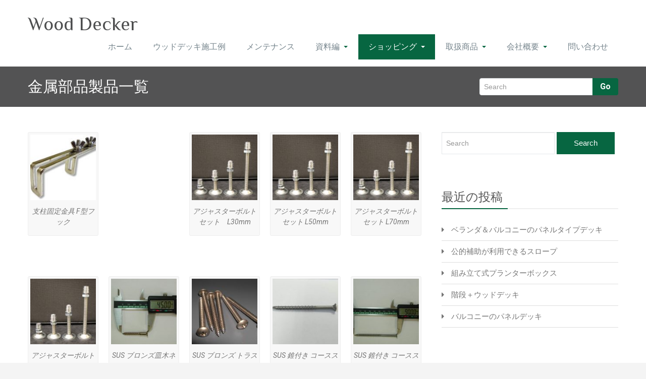

--- FILE ---
content_type: text/html; charset=UTF-8
request_url: https://wood-decker.com/shopping/hardwear/
body_size: 17655
content:
<!DOCTYPE html PUBLIC "-//W3C//DTD XHTML 1.0 Strict//EN" "http://www.w3.org/TR/xhtml1/DTD/xhtml1-strict.dtd"><html xmlns="http://www.w3.org/1999/xhtml" dir="ltr" lang="ja" prefix="og: https://ogp.me/ns#"><head>  <script defer src="https://www.googletagmanager.com/gtag/js?id=UA-137911036-1"></script> <script defer src="https://www.googletagmanager.com/gtag/js?id=UA-157596414-1"></script> <script defer src="[data-uri]"></script> <script defer src="https://s.yimg.jp/images/listing/tool/cv/ytag.js"></script> <script defer src="[data-uri]"></script> <meta http-equiv="X-UA-Compatible" content="IE=9"><meta name="viewport" content="width=device-width, initial-scale=1.0"><meta http-equiv="Content-Type" content="text/html" charset="UTF-8" /><meta name="generator" content="WordPress 6.9"/><link rel="stylesheet" href="https://wood-decker.com/wp-content/cache/autoptimize/autoptimize_single_b186af1ffd53fec3142151d76a07c819.php" type="text/css" media="screen" /><link   rel="shortcut icon" href="https://wood-decker.com/wp-content/themes/rambo-pro/images/fevicon.icon"><title>ウッドデッキ作りに便利な金物、ビスを取りそろえています | Wood Decker</title><style>/*Background Colors*/

.navbar .nav > li > a:focus,
.navbar .nav > li > a:hover, 
.features_tabs > .active > a, 
.features_tabs  > .active > a:hover, 
.features_tabs  > .active > a:focus, 
.portfolio_tabs li a:hover , .portfolio_tabs li.active { background-color:#076641 !important; }

.navbar .nav > .active > a, 
.navbar .nav > .active > a:hover,
.navbar .nav > .active > a:focus, 
.navbar .nav li.dropdown.open > .dropdown-toggle,
.navbar .nav li.dropdown.active > .dropdown-toggle,
.navbar .nav li.dropdown.open.active > .dropdown-toggle, .navbar .btn-navbar:hover, .navbar .btn-navbar:focus,
.navbar .btn-navbar:active, .navbar .btn-navbar.active, .navbar .btn-navbar.disabled, .navbar .btn-navbar[disabled], 
.dropup, .slide-btn, a.featured_port_projects_btn, .purchase_main_content, .purchase_now_btn, 
.Search_btn, .Search_btn, .search-btn, .read_more, .sign_up, .newsletter_btn, a.aboutus_readmore, a.blog_section_readmore, 
a.blog_section2_readmore, .more-link, .comment_btn, #comment_btn, .button_red, .shortcode_btn,
.portfolio_showcase .portfolio_showcase_icons a, .portfolio_tabs li.active > a, .pagination ul li a.active, 
.pagination > ul > li > a:hover, #panel-admin p a.onclick_default, #wp-calendar caption, .onclick_default, 
.callout_now_btn, .wpcf7-submit, .post-password-form input[type="submit"] { background-color:#076641 !important; }

.navbar .btn-navbar {
    background-color: transparent;
    background-image: -moz-linear-gradient(top, #076641, #076641);
	background-image: -webkit-gradient(linear, 0 0, 0 100%, from(#076641), to(#076641));
	background-image: -webkit-linear-gradient(top, #076641, #076641);
	background-image: -o-linear-gradient(top, #076641, #076641);
	background-image: linear-gradient(to bottom, #076641, #076641);
}
.short_tabs > .active > a, .short_tabs > .active > a:hover, .short_tabs > .active > a:focus {
	background-color: #076641 !important;
	background-image: -moz-linear-gradient(top, #076641, #076641) !important;
	background-image: -webkit-gradient(linear, 0 0, 0 100%, from(#076641), to(#076641)) !important;
	background-image: -webkit-linear-gradient(top, #076641, #076641) !important;
	background-image: -o-linear-gradient(top, #076641, #076641)!important;
	background-image: linear-gradient(to bottom, #076641, #076641) !important; 
}

/*Text Colors*/
a, .logo-title, .home_service_btn:hover, .purchase_now_content .purchase_now_btn:hover, .team_section h4 a, .reply a, .leave_comment_section label span, .latest_news_comment a:hover, .sidebar_widget .usefull_link a:hover, .para_tooltip a, .para_tooltip a:hover, p.text_error, .shortcode_coloumn label span, a.continue_readmore, .testimonial_author span, .pagination ul > li > a, .pagination ul > li > span, .pager li > a, .pager li > span, .widget_archive ul li a i, .widget_categories ul li a i, .sidebar_widget ul li a i, .sidebar_link a:hover, .sidebar_link a.active, .top-header-widget li > a:hover, .top-header-widget li > a:focus { 
	color: #076641; 
}
.blog_section2_comment a:hover, .sidebar_widget ul li a:hover { color:#076641 !important; }

/*Border Colors*/
.dropdown-submenu > a:after, .dropdown-submenu:hover > a:after { border-left-color: #076641; }
.open .dropdown-menu { border-top:2px #076641 solid !important; border-bottom:2px #076641 solid !important; }
.navbar .nav > li > a .caret { border-top: 4px solid #076641; }

.head_title h3, .team_head_title h3, .latest_news_title h3, .blog_single_post_head_title h3,
.typography_head_title h3, .shortcode_head_title h3, .service_head_title h3, .porfolio_detail_title h3, .widget_title h2, 
.sidebar_widget_title h2, .grid_head_title h3 { border-bottom: 2px solid #076641; }

.blog_single_post  blockquote, .blog_section2 blockquote, .span6 blockquote, .typography_coloumn blockquote { border-left: 5px solid #076641; }
.portfolio_caption:hover { border-top: 5px solid #076641; }

/* Woocommerce Colors */

.woocommerce .star-rating span, .woocommerce-error:before, .woocommerce-info:before, .woocommerce-message:before { color:#076641 !important; }
.woocommerce-error, .woocommerce-info, .woocommerce-message { border-top-color:#076641 !important; }
.sidebar-widget .widget-title { border-bottom: 2px solid #076641 !important; } 
.woocommerce ul.products li.product:hover .onsale { border: 2px solid #076641; }
.woocommerce ul.products li.product:hover .onsale, 
.woocommerce ul.products li.product:hover .button, 
.woocommerce ul.products li.product:focus .button, 
.woocommerce div.product form.cart .button:hover, 
.woocommerce div.product form.cart .button:focus, 
.woocommerce div.product form.cart .button, 
.woocommerce a.button, 
.woocommerce a.button:hover, 
.woocommerce .cart input.button, 
.woocommerce input.button.alt, 
.woocommerce input.button, 
.woocommerce button.button, 
.woocommerce #respond input#submit, 
.woocommerce .cart input.button:hover, 
.woocommerce .cart input.button:focus, 
.woocommerce-cart .wc-proceed-to-checkout a.checkout-button:hover, 
.woocommerce-cart .wc-proceed-to-checkout a.checkout-button:focus, 
.woocommerce input.button.alt:hover, 
.woocommerce input.button.alt:focus, 
.woocommerce input.button:hover, 
.woocommerce input.button:focus, 
.woocommerce button.button, 
.woocommerce button.button:hover, 
.woocommerce button.button:focus, 
.woocommerce #respond input#submit:hover, 
.woocommerce #respond input#submit:focus,  
.ui-slider-horizontal .ui-slider-range, 
.woocommerce-product-search input[type="submit"], 
.woocommerce .woocommerce-message a.button, 
.woocommerce .woocommerce-message a.button:hover, 
.woocommerce nav.woocommerce-pagination ul li a:focus, 
.woocommerce nav.woocommerce-pagination ul li a:hover, 
.woocommerce nav.woocommerce-pagination ul li span.current, 
.woocommerce button.button, 
.sidebar-widget .woocommerce a.button, 
.woocommerce #respond input#submit, 
.widget_shopping_cart_content .button .button, 
 .woocommerce a.button.alt, .owl-item .item .cart .add_to_cart_button:hover {
    background: #076641 !important;
}</style><meta name="description" content="真鍮製のポストキャップ、デッキを平らに敷くための高さ調整 アジャスターボルト、デッキビス、壁面に引っ掛けてフェンス柱を立てるＦ型フックなど便利な部品が揃っています。" /><meta name="robots" content="max-snippet:-1, max-image-preview:large, max-video-preview:-1" /><meta name="google-site-verification" content="content=&quot;_4AW-YY4feMldlCYG08rmCGGfmKUuqco9Fksh_vpxd4&quot;" /><link rel="canonical" href="https://wood-decker.com/shopping/hardwear/" /><meta name="generator" content="All in One SEO (AIOSEO) 4.9.3" /><meta property="og:locale" content="ja_JP" /><meta property="og:site_name" content="ウッドデッカー" /><meta property="og:type" content="activity" /><meta property="og:title" content="ウッドデッキ作りに便利な金物、ビスを取りそろえています | Wood Decker" /><meta property="og:description" content="真鍮製のポストキャップ、デッキを平らに敷くための高さ調整 アジャスターボルト、デッキビス、壁面に引っ掛けてフェンス柱を立てるＦ型フックなど便利な部品が揃っています。" /><meta property="og:url" content="https://wood-decker.com/shopping/hardwear/" /><meta property="fb:app_id" content="343832486261657" /><meta name="twitter:card" content="summary" /><meta name="twitter:title" content="ウッドデッキ作りに便利な金物、ビスを取りそろえています | Wood Decker" /><meta name="twitter:description" content="真鍮製のポストキャップ、デッキを平らに敷くための高さ調整 アジャスターボルト、デッキビス、壁面に引っ掛けてフェンス柱を立てるＦ型フックなど便利な部品が揃っています。" /> <script type="application/ld+json" class="aioseo-schema">{"@context":"https:\/\/schema.org","@graph":[{"@type":"BreadcrumbList","@id":"https:\/\/wood-decker.com\/shopping\/hardwear\/#breadcrumblist","itemListElement":[{"@type":"ListItem","@id":"http:\/\/wood-decker.com#listItem","position":1,"name":"Home","item":"http:\/\/wood-decker.com","nextItem":{"@type":"ListItem","@id":"https:\/\/wood-decker.com\/shopping\/#listItem","name":"\u30b7\u30e7\u30c3\u30d4\u30f3\u30b0"}},{"@type":"ListItem","@id":"https:\/\/wood-decker.com\/shopping\/#listItem","position":2,"name":"\u30b7\u30e7\u30c3\u30d4\u30f3\u30b0","item":"https:\/\/wood-decker.com\/shopping\/","nextItem":{"@type":"ListItem","@id":"https:\/\/wood-decker.com\/shopping\/hardwear\/#listItem","name":"\u91d1\u5c5e\u90e8\u54c1\u88fd\u54c1\u4e00\u89a7"},"previousItem":{"@type":"ListItem","@id":"http:\/\/wood-decker.com#listItem","name":"Home"}},{"@type":"ListItem","@id":"https:\/\/wood-decker.com\/shopping\/hardwear\/#listItem","position":3,"name":"\u91d1\u5c5e\u90e8\u54c1\u88fd\u54c1\u4e00\u89a7","previousItem":{"@type":"ListItem","@id":"https:\/\/wood-decker.com\/shopping\/#listItem","name":"\u30b7\u30e7\u30c3\u30d4\u30f3\u30b0"}}]},{"@type":"Organization","@id":"http:\/\/wood-decker.com\/#organization","name":"\u30a6\u30c3\u30c9\u30c7\u30c3\u30ad\u30d5\u30a1\u30f3","description":"\u30a6\u30c3\u30c9\u30c7\u30c3\u30ad\u306e\u4e8b\u306a\u3089\u306a\u3093\u3067\u3082\u304a\u4efb\u305b\u304f\u3060\u3055\u3044","url":"http:\/\/wood-decker.com\/"},{"@type":"WebPage","@id":"https:\/\/wood-decker.com\/shopping\/hardwear\/#webpage","url":"https:\/\/wood-decker.com\/shopping\/hardwear\/","name":"\u30a6\u30c3\u30c9\u30c7\u30c3\u30ad\u4f5c\u308a\u306b\u4fbf\u5229\u306a\u91d1\u7269\u3001\u30d3\u30b9\u3092\u53d6\u308a\u305d\u308d\u3048\u3066\u3044\u307e\u3059 | Wood Decker","description":"\u771f\u936e\u88fd\u306e\u30dd\u30b9\u30c8\u30ad\u30e3\u30c3\u30d7\u3001\u30c7\u30c3\u30ad\u3092\u5e73\u3089\u306b\u6577\u304f\u305f\u3081\u306e\u9ad8\u3055\u8abf\u6574 \u30a2\u30b8\u30e3\u30b9\u30bf\u30fc\u30dc\u30eb\u30c8\u3001\u30c7\u30c3\u30ad\u30d3\u30b9\u3001\u58c1\u9762\u306b\u5f15\u3063\u639b\u3051\u3066\u30d5\u30a7\u30f3\u30b9\u67f1\u3092\u7acb\u3066\u308b\uff26\u578b\u30d5\u30c3\u30af\u306a\u3069\u4fbf\u5229\u306a\u90e8\u54c1\u304c\u63c3\u3063\u3066\u3044\u307e\u3059\u3002","inLanguage":"ja","isPartOf":{"@id":"http:\/\/wood-decker.com\/#website"},"breadcrumb":{"@id":"https:\/\/wood-decker.com\/shopping\/hardwear\/#breadcrumblist"},"datePublished":"2019-04-05T21:28:17+09:00","dateModified":"2025-12-03T14:37:46+09:00"},{"@type":"WebSite","@id":"http:\/\/wood-decker.com\/#website","url":"http:\/\/wood-decker.com\/","name":"Wood Decker","description":"\u30a6\u30c3\u30c9\u30c7\u30c3\u30ad\u306e\u4e8b\u306a\u3089\u306a\u3093\u3067\u3082\u304a\u4efb\u305b\u304f\u3060\u3055\u3044","inLanguage":"ja","publisher":{"@id":"http:\/\/wood-decker.com\/#organization"}}]}</script> <link rel='dns-prefetch' href='//fonts.googleapis.com' /><link rel="alternate" type="application/rss+xml" title=" Wood Decker &raquo; フィード" href="https://wood-decker.com/feed/" /><link rel="alternate" type="application/rss+xml" title=" Wood Decker &raquo; コメントフィード" href="https://wood-decker.com/comments/feed/" /><link rel="alternate" title="oEmbed (JSON)" type="application/json+oembed" href="https://wood-decker.com/wp-json/oembed/1.0/embed?url=https%3A%2F%2Fwood-decker.com%2Fshopping%2Fhardwear%2F" /><link rel="alternate" title="oEmbed (XML)" type="text/xml+oembed" href="https://wood-decker.com/wp-json/oembed/1.0/embed?url=https%3A%2F%2Fwood-decker.com%2Fshopping%2Fhardwear%2F&#038;format=xml" /><style id='wp-img-auto-sizes-contain-inline-css' type='text/css'>img:is([sizes=auto i],[sizes^="auto," i]){contain-intrinsic-size:3000px 1500px}
/*# sourceURL=wp-img-auto-sizes-contain-inline-css */</style><style id='wp-emoji-styles-inline-css' type='text/css'>img.wp-smiley, img.emoji {
		display: inline !important;
		border: none !important;
		box-shadow: none !important;
		height: 1em !important;
		width: 1em !important;
		margin: 0 0.07em !important;
		vertical-align: -0.1em !important;
		background: none !important;
		padding: 0 !important;
	}
/*# sourceURL=wp-emoji-styles-inline-css */</style><style id='wp-block-library-inline-css' type='text/css'>/*<![CDATA[*/:root{--wp-block-synced-color:#7a00df;--wp-block-synced-color--rgb:122,0,223;--wp-bound-block-color:var(--wp-block-synced-color);--wp-editor-canvas-background:#ddd;--wp-admin-theme-color:#007cba;--wp-admin-theme-color--rgb:0,124,186;--wp-admin-theme-color-darker-10:#006ba1;--wp-admin-theme-color-darker-10--rgb:0,107,160.5;--wp-admin-theme-color-darker-20:#005a87;--wp-admin-theme-color-darker-20--rgb:0,90,135;--wp-admin-border-width-focus:2px}@media (min-resolution:192dpi){:root{--wp-admin-border-width-focus:1.5px}}.wp-element-button{cursor:pointer}:root .has-very-light-gray-background-color{background-color:#eee}:root .has-very-dark-gray-background-color{background-color:#313131}:root .has-very-light-gray-color{color:#eee}:root .has-very-dark-gray-color{color:#313131}:root .has-vivid-green-cyan-to-vivid-cyan-blue-gradient-background{background:linear-gradient(135deg,#00d084,#0693e3)}:root .has-purple-crush-gradient-background{background:linear-gradient(135deg,#34e2e4,#4721fb 50%,#ab1dfe)}:root .has-hazy-dawn-gradient-background{background:linear-gradient(135deg,#faaca8,#dad0ec)}:root .has-subdued-olive-gradient-background{background:linear-gradient(135deg,#fafae1,#67a671)}:root .has-atomic-cream-gradient-background{background:linear-gradient(135deg,#fdd79a,#004a59)}:root .has-nightshade-gradient-background{background:linear-gradient(135deg,#330968,#31cdcf)}:root .has-midnight-gradient-background{background:linear-gradient(135deg,#020381,#2874fc)}:root{--wp--preset--font-size--normal:16px;--wp--preset--font-size--huge:42px}.has-regular-font-size{font-size:1em}.has-larger-font-size{font-size:2.625em}.has-normal-font-size{font-size:var(--wp--preset--font-size--normal)}.has-huge-font-size{font-size:var(--wp--preset--font-size--huge)}.has-text-align-center{text-align:center}.has-text-align-left{text-align:left}.has-text-align-right{text-align:right}.has-fit-text{white-space:nowrap!important}#end-resizable-editor-section{display:none}.aligncenter{clear:both}.items-justified-left{justify-content:flex-start}.items-justified-center{justify-content:center}.items-justified-right{justify-content:flex-end}.items-justified-space-between{justify-content:space-between}.screen-reader-text{border:0;clip-path:inset(50%);height:1px;margin:-1px;overflow:hidden;padding:0;position:absolute;width:1px;word-wrap:normal!important}.screen-reader-text:focus{background-color:#ddd;clip-path:none;color:#444;display:block;font-size:1em;height:auto;left:5px;line-height:normal;padding:15px 23px 14px;text-decoration:none;top:5px;width:auto;z-index:100000}html :where(.has-border-color){border-style:solid}html :where([style*=border-top-color]){border-top-style:solid}html :where([style*=border-right-color]){border-right-style:solid}html :where([style*=border-bottom-color]){border-bottom-style:solid}html :where([style*=border-left-color]){border-left-style:solid}html :where([style*=border-width]){border-style:solid}html :where([style*=border-top-width]){border-top-style:solid}html :where([style*=border-right-width]){border-right-style:solid}html :where([style*=border-bottom-width]){border-bottom-style:solid}html :where([style*=border-left-width]){border-left-style:solid}html :where(img[class*=wp-image-]){height:auto;max-width:100%}:where(figure){margin:0 0 1em}html :where(.is-position-sticky){--wp-admin--admin-bar--position-offset:var(--wp-admin--admin-bar--height,0px)}@media screen and (max-width:600px){html :where(.is-position-sticky){--wp-admin--admin-bar--position-offset:0px}}

/*# sourceURL=wp-block-library-inline-css *//*]]>*/</style><style id='global-styles-inline-css' type='text/css'>/*<![CDATA[*/:root{--wp--preset--aspect-ratio--square: 1;--wp--preset--aspect-ratio--4-3: 4/3;--wp--preset--aspect-ratio--3-4: 3/4;--wp--preset--aspect-ratio--3-2: 3/2;--wp--preset--aspect-ratio--2-3: 2/3;--wp--preset--aspect-ratio--16-9: 16/9;--wp--preset--aspect-ratio--9-16: 9/16;--wp--preset--color--black: #000000;--wp--preset--color--cyan-bluish-gray: #abb8c3;--wp--preset--color--white: #ffffff;--wp--preset--color--pale-pink: #f78da7;--wp--preset--color--vivid-red: #cf2e2e;--wp--preset--color--luminous-vivid-orange: #ff6900;--wp--preset--color--luminous-vivid-amber: #fcb900;--wp--preset--color--light-green-cyan: #7bdcb5;--wp--preset--color--vivid-green-cyan: #00d084;--wp--preset--color--pale-cyan-blue: #8ed1fc;--wp--preset--color--vivid-cyan-blue: #0693e3;--wp--preset--color--vivid-purple: #9b51e0;--wp--preset--gradient--vivid-cyan-blue-to-vivid-purple: linear-gradient(135deg,rgb(6,147,227) 0%,rgb(155,81,224) 100%);--wp--preset--gradient--light-green-cyan-to-vivid-green-cyan: linear-gradient(135deg,rgb(122,220,180) 0%,rgb(0,208,130) 100%);--wp--preset--gradient--luminous-vivid-amber-to-luminous-vivid-orange: linear-gradient(135deg,rgb(252,185,0) 0%,rgb(255,105,0) 100%);--wp--preset--gradient--luminous-vivid-orange-to-vivid-red: linear-gradient(135deg,rgb(255,105,0) 0%,rgb(207,46,46) 100%);--wp--preset--gradient--very-light-gray-to-cyan-bluish-gray: linear-gradient(135deg,rgb(238,238,238) 0%,rgb(169,184,195) 100%);--wp--preset--gradient--cool-to-warm-spectrum: linear-gradient(135deg,rgb(74,234,220) 0%,rgb(151,120,209) 20%,rgb(207,42,186) 40%,rgb(238,44,130) 60%,rgb(251,105,98) 80%,rgb(254,248,76) 100%);--wp--preset--gradient--blush-light-purple: linear-gradient(135deg,rgb(255,206,236) 0%,rgb(152,150,240) 100%);--wp--preset--gradient--blush-bordeaux: linear-gradient(135deg,rgb(254,205,165) 0%,rgb(254,45,45) 50%,rgb(107,0,62) 100%);--wp--preset--gradient--luminous-dusk: linear-gradient(135deg,rgb(255,203,112) 0%,rgb(199,81,192) 50%,rgb(65,88,208) 100%);--wp--preset--gradient--pale-ocean: linear-gradient(135deg,rgb(255,245,203) 0%,rgb(182,227,212) 50%,rgb(51,167,181) 100%);--wp--preset--gradient--electric-grass: linear-gradient(135deg,rgb(202,248,128) 0%,rgb(113,206,126) 100%);--wp--preset--gradient--midnight: linear-gradient(135deg,rgb(2,3,129) 0%,rgb(40,116,252) 100%);--wp--preset--font-size--small: 13px;--wp--preset--font-size--medium: 20px;--wp--preset--font-size--large: 36px;--wp--preset--font-size--x-large: 42px;--wp--preset--spacing--20: 0.44rem;--wp--preset--spacing--30: 0.67rem;--wp--preset--spacing--40: 1rem;--wp--preset--spacing--50: 1.5rem;--wp--preset--spacing--60: 2.25rem;--wp--preset--spacing--70: 3.38rem;--wp--preset--spacing--80: 5.06rem;--wp--preset--shadow--natural: 6px 6px 9px rgba(0, 0, 0, 0.2);--wp--preset--shadow--deep: 12px 12px 50px rgba(0, 0, 0, 0.4);--wp--preset--shadow--sharp: 6px 6px 0px rgba(0, 0, 0, 0.2);--wp--preset--shadow--outlined: 6px 6px 0px -3px rgb(255, 255, 255), 6px 6px rgb(0, 0, 0);--wp--preset--shadow--crisp: 6px 6px 0px rgb(0, 0, 0);}:where(.is-layout-flex){gap: 0.5em;}:where(.is-layout-grid){gap: 0.5em;}body .is-layout-flex{display: flex;}.is-layout-flex{flex-wrap: wrap;align-items: center;}.is-layout-flex > :is(*, div){margin: 0;}body .is-layout-grid{display: grid;}.is-layout-grid > :is(*, div){margin: 0;}:where(.wp-block-columns.is-layout-flex){gap: 2em;}:where(.wp-block-columns.is-layout-grid){gap: 2em;}:where(.wp-block-post-template.is-layout-flex){gap: 1.25em;}:where(.wp-block-post-template.is-layout-grid){gap: 1.25em;}.has-black-color{color: var(--wp--preset--color--black) !important;}.has-cyan-bluish-gray-color{color: var(--wp--preset--color--cyan-bluish-gray) !important;}.has-white-color{color: var(--wp--preset--color--white) !important;}.has-pale-pink-color{color: var(--wp--preset--color--pale-pink) !important;}.has-vivid-red-color{color: var(--wp--preset--color--vivid-red) !important;}.has-luminous-vivid-orange-color{color: var(--wp--preset--color--luminous-vivid-orange) !important;}.has-luminous-vivid-amber-color{color: var(--wp--preset--color--luminous-vivid-amber) !important;}.has-light-green-cyan-color{color: var(--wp--preset--color--light-green-cyan) !important;}.has-vivid-green-cyan-color{color: var(--wp--preset--color--vivid-green-cyan) !important;}.has-pale-cyan-blue-color{color: var(--wp--preset--color--pale-cyan-blue) !important;}.has-vivid-cyan-blue-color{color: var(--wp--preset--color--vivid-cyan-blue) !important;}.has-vivid-purple-color{color: var(--wp--preset--color--vivid-purple) !important;}.has-black-background-color{background-color: var(--wp--preset--color--black) !important;}.has-cyan-bluish-gray-background-color{background-color: var(--wp--preset--color--cyan-bluish-gray) !important;}.has-white-background-color{background-color: var(--wp--preset--color--white) !important;}.has-pale-pink-background-color{background-color: var(--wp--preset--color--pale-pink) !important;}.has-vivid-red-background-color{background-color: var(--wp--preset--color--vivid-red) !important;}.has-luminous-vivid-orange-background-color{background-color: var(--wp--preset--color--luminous-vivid-orange) !important;}.has-luminous-vivid-amber-background-color{background-color: var(--wp--preset--color--luminous-vivid-amber) !important;}.has-light-green-cyan-background-color{background-color: var(--wp--preset--color--light-green-cyan) !important;}.has-vivid-green-cyan-background-color{background-color: var(--wp--preset--color--vivid-green-cyan) !important;}.has-pale-cyan-blue-background-color{background-color: var(--wp--preset--color--pale-cyan-blue) !important;}.has-vivid-cyan-blue-background-color{background-color: var(--wp--preset--color--vivid-cyan-blue) !important;}.has-vivid-purple-background-color{background-color: var(--wp--preset--color--vivid-purple) !important;}.has-black-border-color{border-color: var(--wp--preset--color--black) !important;}.has-cyan-bluish-gray-border-color{border-color: var(--wp--preset--color--cyan-bluish-gray) !important;}.has-white-border-color{border-color: var(--wp--preset--color--white) !important;}.has-pale-pink-border-color{border-color: var(--wp--preset--color--pale-pink) !important;}.has-vivid-red-border-color{border-color: var(--wp--preset--color--vivid-red) !important;}.has-luminous-vivid-orange-border-color{border-color: var(--wp--preset--color--luminous-vivid-orange) !important;}.has-luminous-vivid-amber-border-color{border-color: var(--wp--preset--color--luminous-vivid-amber) !important;}.has-light-green-cyan-border-color{border-color: var(--wp--preset--color--light-green-cyan) !important;}.has-vivid-green-cyan-border-color{border-color: var(--wp--preset--color--vivid-green-cyan) !important;}.has-pale-cyan-blue-border-color{border-color: var(--wp--preset--color--pale-cyan-blue) !important;}.has-vivid-cyan-blue-border-color{border-color: var(--wp--preset--color--vivid-cyan-blue) !important;}.has-vivid-purple-border-color{border-color: var(--wp--preset--color--vivid-purple) !important;}.has-vivid-cyan-blue-to-vivid-purple-gradient-background{background: var(--wp--preset--gradient--vivid-cyan-blue-to-vivid-purple) !important;}.has-light-green-cyan-to-vivid-green-cyan-gradient-background{background: var(--wp--preset--gradient--light-green-cyan-to-vivid-green-cyan) !important;}.has-luminous-vivid-amber-to-luminous-vivid-orange-gradient-background{background: var(--wp--preset--gradient--luminous-vivid-amber-to-luminous-vivid-orange) !important;}.has-luminous-vivid-orange-to-vivid-red-gradient-background{background: var(--wp--preset--gradient--luminous-vivid-orange-to-vivid-red) !important;}.has-very-light-gray-to-cyan-bluish-gray-gradient-background{background: var(--wp--preset--gradient--very-light-gray-to-cyan-bluish-gray) !important;}.has-cool-to-warm-spectrum-gradient-background{background: var(--wp--preset--gradient--cool-to-warm-spectrum) !important;}.has-blush-light-purple-gradient-background{background: var(--wp--preset--gradient--blush-light-purple) !important;}.has-blush-bordeaux-gradient-background{background: var(--wp--preset--gradient--blush-bordeaux) !important;}.has-luminous-dusk-gradient-background{background: var(--wp--preset--gradient--luminous-dusk) !important;}.has-pale-ocean-gradient-background{background: var(--wp--preset--gradient--pale-ocean) !important;}.has-electric-grass-gradient-background{background: var(--wp--preset--gradient--electric-grass) !important;}.has-midnight-gradient-background{background: var(--wp--preset--gradient--midnight) !important;}.has-small-font-size{font-size: var(--wp--preset--font-size--small) !important;}.has-medium-font-size{font-size: var(--wp--preset--font-size--medium) !important;}.has-large-font-size{font-size: var(--wp--preset--font-size--large) !important;}.has-x-large-font-size{font-size: var(--wp--preset--font-size--x-large) !important;}
/*# sourceURL=global-styles-inline-css *//*]]>*/</style><style id='classic-theme-styles-inline-css' type='text/css'>/*! This file is auto-generated */
.wp-block-button__link{color:#fff;background-color:#32373c;border-radius:9999px;box-shadow:none;text-decoration:none;padding:calc(.667em + 2px) calc(1.333em + 2px);font-size:1.125em}.wp-block-file__button{background:#32373c;color:#fff;text-decoration:none}
/*# sourceURL=/wp-includes/css/classic-themes.min.css */</style><link rel='stylesheet' id='contact-form-7-css' href='https://wood-decker.com/wp-content/cache/autoptimize/autoptimize_single_64ac31699f5326cb3c76122498b76f66.php?ver=6.1.4' type='text/css' media='all' /><link rel='stylesheet' id='siteorigin-panels-front-css' href='https://wood-decker.com/wp-content/plugins/siteorigin-panels/css/front-flex.min.css?ver=2.33.5' type='text/css' media='all' /><link rel='stylesheet' id='hamburger.css-css' href='https://wood-decker.com/wp-content/cache/autoptimize/autoptimize_single_2a34dbc716a5013a0b987ac81ad3e30f.php?ver=3.1.8' type='text/css' media='all' /><link rel='stylesheet' id='wprmenu.css-css' href='https://wood-decker.com/wp-content/cache/autoptimize/autoptimize_single_52b450e3a97435b349ffb299389ca9ce.php?ver=3.1.8' type='text/css' media='all' /><style id='wprmenu.css-inline-css' type='text/css'>@media only screen and ( max-width: 768px ) {html body div.wprm-wrapper {overflow: scroll;}html body div.wprm-overlay{ background: rgb(0,0,0) }#mg-wprm-wrap ul li {border-top: solid 1px rgba(255,255,255,0.05);border-bottom: solid 1px rgba(255,255,255,0.05);}#wprmenu_bar {background-image: url();background-size: cover ;background-repeat: repeat;}#wprmenu_bar {background-color: #629e03;}html body div#mg-wprm-wrap .wpr_submit .icon.icon-search {color: #ffffff;}#wprmenu_bar .menu_title,#wprmenu_bar .wprmenu_icon_menu,#wprmenu_bar .menu_title a {color: #ffffff;}#wprmenu_bar .menu_title a {font-size: 20px;font-weight: normal;}#mg-wprm-wrap li.menu-item a {font-size: 15px;text-transform: uppercase;font-weight: normal;}#mg-wprm-wrap li.menu-item-has-children ul.sub-menu a {font-size: 15px;text-transform: uppercase;font-weight: normal;}#mg-wprm-wrap li.current-menu-item > a {background: #a6d640;}#mg-wprm-wrap li.current-menu-item > a,#mg-wprm-wrap li.current-menu-item span.wprmenu_icon{color: #ffffff !important;}#mg-wprm-wrap {background-color: #008421;}.cbp-spmenu-push-toright,.cbp-spmenu-push-toright .mm-slideout {left: 100% ;}.cbp-spmenu-push-toleft {left: -100% ;}#mg-wprm-wrap.cbp-spmenu-right,#mg-wprm-wrap.cbp-spmenu-left,#mg-wprm-wrap.cbp-spmenu-right.custom,#mg-wprm-wrap.cbp-spmenu-left.custom,.cbp-spmenu-vertical {width: 100%;max-width: 400px;}#mg-wprm-wrap ul#wprmenu_menu_ul li.menu-item a,div#mg-wprm-wrap ul li span.wprmenu_icon {color: #ffffff;}#mg-wprm-wrap ul#wprmenu_menu_ul li.menu-item:valid ~ a{color: #ffffff;}#mg-wprm-wrap ul#wprmenu_menu_ul li.menu-item a:hover {background: #45e899;color: #ffffff !important;}div#mg-wprm-wrap ul>li:hover>span.wprmenu_icon {color: #ffffff !important;}.wprmenu_bar .hamburger-inner,.wprmenu_bar .hamburger-inner::before,.wprmenu_bar .hamburger-inner::after {background: #ffffff;}.wprmenu_bar .hamburger:hover .hamburger-inner,.wprmenu_bar .hamburger:hover .hamburger-inner::before,.wprmenu_bar .hamburger:hover .hamburger-inner::after {background: #ffffff;}div.wprmenu_bar div.hamburger{padding-right: 6px !important;}#wprmenu_menu.left {width:100%;left: -100%;right: auto;}#wprmenu_menu.right {width:100%;right: -100%;left: auto;}html body div#wprmenu_bar {height : 42px;}#mg-wprm-wrap.cbp-spmenu-left,#mg-wprm-wrap.cbp-spmenu-right,#mg-widgetmenu-wrap.cbp-spmenu-widget-left,#mg-widgetmenu-wrap.cbp-spmenu-widget-right {top: 42px !important;}.wprmenu_bar .hamburger {float: left;}.wprmenu_bar #custom_menu_icon.hamburger {top: 0px;left: 0px;float: left !important;background-color: #cccccc;}.btn.btn-navbar{ display: none !important; }.wpr_custom_menu #custom_menu_icon {display: block;}html { padding-top: 42px !important; }#wprmenu_bar,#mg-wprm-wrap { display: block; }div#wpadminbar { position: fixed; }}
/*# sourceURL=wprmenu.css-inline-css */</style><link rel='stylesheet' id='wpr_icons-css' href='https://wood-decker.com/wp-content/cache/autoptimize/autoptimize_single_d313cb2cdb26f9f0450a1f43872208bf.php?ver=3.1.8' type='text/css' media='all' /><link rel='stylesheet' id='rambo-style-css' href='https://wood-decker.com/wp-content/cache/autoptimize/autoptimize_single_b0b7153bce38b4bcd511e1cb4c0b6640.php?ver=6.9' type='text/css' media='all' /><link rel='stylesheet' id='bootstrap-css' href='https://wood-decker.com/wp-content/cache/autoptimize/autoptimize_single_0dd1ff24a718e101cc86c98109940438.php?ver=6.9' type='text/css' media='all' /><link rel='stylesheet' id='font-awesome-css' href='https://wood-decker.com/wp-content/cache/autoptimize/autoptimize_single_c223583b49df4d7e92389dc43dbd8e51.php?ver=6.9' type='text/css' media='all' /><link rel='stylesheet' id='element-css' href='https://wood-decker.com/wp-content/cache/autoptimize/autoptimize_single_a65c317b0cf8422fbc1c1e5c6a49c910.php?ver=6.9' type='text/css' media='all' /><link rel='stylesheet' id='bootstrap-responsive-css' href='https://wood-decker.com/wp-content/cache/autoptimize/autoptimize_single_69306c57671d252db2759d6de2865d97.php?ver=6.9' type='text/css' media='all' /><link rel='stylesheet' id='docs-css' href='https://wood-decker.com/wp-content/cache/autoptimize/autoptimize_single_c881089be69d04f00e70c3bc4aa05e51.php?ver=6.9' type='text/css' media='all' /><link rel='stylesheet' id='layout-responsive-css' href='https://wood-decker.com/wp-content/cache/autoptimize/autoptimize_single_4f62b9e7950e8d582fe0d59526d7ea6e.php?ver=6.9' type='text/css' media='all' /><link rel='stylesheet' id='flex_css-css' href='https://wood-decker.com/wp-content/cache/autoptimize/autoptimize_single_a03ad64ccc552e584bb36c49212ec5da.php?ver=6.9' type='text/css' media='all' /><link rel='stylesheet' id='style-media-css' href='https://wood-decker.com/wp-content/cache/autoptimize/autoptimize_single_46b488b1df66f8e0174d9d6cd84acb88.php?ver=6.9' type='text/css' media='all' /><link rel='stylesheet' id='prettyPhotocss-css' href='https://wood-decker.com/wp-content/cache/autoptimize/autoptimize_single_a77ac15094aa416e8c52bea99f31ad4c.php?ver=6.9' type='text/css' media='all' /><link rel='stylesheet' id='rambo-fonts-css' href='//fonts.googleapis.com/css?family=Roboto%3A100%2C100i%2C300%2C300i%2C400%2C400i%2C500%2C500i%2C700%2C700i%2C900%2C900i%7CPhilosopher%3A400%2C400i%2C700%2C700i&#038;subset=latin%2Clatin-ext' type='text/css' media='all' /><link rel='stylesheet' id='usces_default_css-css' href='https://wood-decker.com/wp-content/cache/autoptimize/autoptimize_single_c3c20a08bb2d9c1d71321c0cadad1d24.php?ver=2.11.27.2601211' type='text/css' media='all' /><link rel='stylesheet' id='dashicons-css' href='https://wood-decker.com/wp-includes/css/dashicons.min.css?ver=6.9' type='text/css' media='all' /><link rel='stylesheet' id='usces_cart_css-css' href='https://wood-decker.com/wp-content/cache/autoptimize/autoptimize_single_97fa2c0b5802e61d6b9beb40309390e5.php?ver=2.11.27.2601211' type='text/css' media='all' /> <script type="text/javascript" src="https://wood-decker.com/wp-includes/js/jquery/jquery.min.js?ver=3.7.1" id="jquery-core-js"></script> <script defer type="text/javascript" src="https://wood-decker.com/wp-includes/js/jquery/jquery-migrate.min.js?ver=3.4.1" id="jquery-migrate-js"></script> <script defer type="text/javascript" src="https://wood-decker.com/wp-content/cache/autoptimize/autoptimize_single_851f8dba812d4762ed4e16c5baf25cd6.php?ver=3.1.8" id="modernizr-js"></script> <script defer type="text/javascript" src="https://wood-decker.com/wp-content/cache/autoptimize/autoptimize_single_b4713df0b78aa1688c57628e4f1cab0c.php?ver=3.1.8" id="touchSwipe-js"></script> <script defer id="wprmenu.js-js-extra" src="[data-uri]"></script> <script defer type="text/javascript" src="https://wood-decker.com/wp-content/cache/autoptimize/autoptimize_single_7f3ad39b05f71f4da4bc4957b0c917a8.php?ver=3.1.8" id="wprmenu.js-js"></script> <script defer type="text/javascript" src="https://wood-decker.com/wp-content/themes/rambo-pro/js/menu/bootstrap.min.js?ver=6.9" id="bootstrap-js"></script> <script defer type="text/javascript" src="https://wood-decker.com/wp-content/cache/autoptimize/autoptimize_single_1f1efb69e5b4c43e2724f7987cb1c7e1.php?ver=6.9" id="Bootstrap-transtiton-js"></script> <script defer type="text/javascript" src="https://wood-decker.com/wp-content/cache/autoptimize/autoptimize_single_82ad8fbd0dfe720152d06135194d926c.php?ver=6.9" id="switcher-js"></script> <script defer type="text/javascript" src="https://wood-decker.com/wp-content/cache/autoptimize/autoptimize_single_f434a76b7abfa8b00426c133f3b15ab9.php?ver=6.9" id="spectrum-js"></script> <script defer type="text/javascript" src="https://wood-decker.com/wp-content/cache/autoptimize/autoptimize_single_0d1748e8a11f368a3d3ac347a178531e.php?ver=6.9" id="flexjs-js"></script> <script defer type="text/javascript" src="https://wood-decker.com/wp-content/cache/autoptimize/autoptimize_single_990a226e7e90bdf1c1f675d245491eb5.php?ver=6.9" id="caro-js"></script> <script defer type="text/javascript" src="https://wood-decker.com/wp-content/cache/autoptimize/autoptimize_single_3f336087bbdb7da8b9c1c81d0c8f99f8.php?ver=6.9" id="prettyPhoto-js"></script> <script defer type="text/javascript" src="https://wood-decker.com/wp-content/cache/autoptimize/autoptimize_single_89bbc495ce88c56ff892261f73235d56.php?ver=6.9" id="lightbox-js"></script> <script defer type="text/javascript" src="https://wood-decker.com/wp-content/cache/autoptimize/autoptimize_single_b194a7a077bc4eaba602c636b00d854b.php?ver=6.9" id="webriti-tab-js-js"></script> <link rel="https://api.w.org/" href="https://wood-decker.com/wp-json/" /><link rel="alternate" title="JSON" type="application/json" href="https://wood-decker.com/wp-json/wp/v2/pages/1450" /><link rel="EditURI" type="application/rsd+xml" title="RSD" href="https://wood-decker.com/xmlrpc.php?rsd" /><meta name="generator" content="WordPress 6.9" /><link rel='shortlink' href='http://wood-decker.com/?p=1450' /><style type="text/css" id="custom-background-css">body.custom-background { background-color: #f4f4f4; }</style><style media="all" id="siteorigin-panels-layouts-head">/* Layout 1450 */ #pgc-1450-0-0 , #pgc-1450-0-1 , #pgc-1450-0-2 , #pgc-1450-0-3 , #pgc-1450-0-4 , #pgc-1450-1-0 , #pgc-1450-1-1 , #pgc-1450-1-2 , #pgc-1450-1-3 , #pgc-1450-1-4 , #pgc-1450-2-0 , #pgc-1450-2-1 , #pgc-1450-2-2 , #pgc-1450-2-3 , #pgc-1450-2-4 , #pgc-1450-3-0 , #pgc-1450-3-1 , #pgc-1450-3-2 , #pgc-1450-3-3 , #pgc-1450-3-4 { width:20%;width:calc(20% - ( 0.8 * 30px ) ) } #pg-1450-0 , #pg-1450-1 , #pg-1450-2 , #pg-1450-3 , #pl-1450 .so-panel { margin-bottom:30px } #pgc-1450-4-0 { width:100%;width:calc(100% - ( 0 * 30px ) ) } #pl-1450 .so-panel:last-of-type { margin-bottom:0px } #pg-1450-0.panel-has-style > .panel-row-style, #pg-1450-0.panel-no-style , #pg-1450-1.panel-has-style > .panel-row-style, #pg-1450-1.panel-no-style , #pg-1450-2.panel-has-style > .panel-row-style, #pg-1450-2.panel-no-style , #pg-1450-3.panel-has-style > .panel-row-style, #pg-1450-3.panel-no-style , #pg-1450-4.panel-has-style > .panel-row-style, #pg-1450-4.panel-no-style { -webkit-align-items:flex-start;align-items:flex-start } @media (max-width:1024px) and (min-width:741px) { #pg-1450-0.panel-no-style, #pg-1450-0.panel-has-style > .panel-row-style , #pg-1450-1.panel-no-style, #pg-1450-1.panel-has-style > .panel-row-style , #pg-1450-2.panel-no-style, #pg-1450-2.panel-has-style > .panel-row-style , #pg-1450-3.panel-no-style, #pg-1450-3.panel-has-style > .panel-row-style { -ms-flex-wrap:wrap;-webkit-flex-wrap:wrap;flex-wrap:wrap } #pg-1450-0 > .panel-grid-cell , #pg-1450-0 > .panel-row-style > .panel-grid-cell , #pg-1450-1 > .panel-grid-cell , #pg-1450-1 > .panel-row-style > .panel-grid-cell , #pg-1450-2 > .panel-grid-cell , #pg-1450-2 > .panel-row-style > .panel-grid-cell , #pg-1450-3 > .panel-grid-cell , #pg-1450-3 > .panel-row-style > .panel-grid-cell { -ms-flex:0 1 50%;-webkit-flex:0 1 50%;flex:0 1 50%;margin-right:0;margin-bottom:30px } #pg-1450-0 > .panel-grid-cell , #pg-1450-0 > .panel-row-style > .panel-grid-cell:nth-child(even) , #pg-1450-1 > .panel-grid-cell , #pg-1450-1 > .panel-row-style > .panel-grid-cell:nth-child(even) , #pg-1450-2 > .panel-grid-cell , #pg-1450-2 > .panel-row-style > .panel-grid-cell:nth-child(even) , #pg-1450-3 > .panel-grid-cell , #pg-1450-3 > .panel-row-style > .panel-grid-cell:nth-child(even) { padding-left:15px } #pg-1450-0 > .panel-grid-cell , #pg-1450-0 > .panel-row-style > .panel-grid-cell:nth-child(odd) , #pg-1450-1 > .panel-grid-cell , #pg-1450-1 > .panel-row-style > .panel-grid-cell:nth-child(odd) , #pg-1450-2 > .panel-grid-cell , #pg-1450-2 > .panel-row-style > .panel-grid-cell:nth-child(odd) , #pg-1450-3 > .panel-grid-cell , #pg-1450-3 > .panel-row-style > .panel-grid-cell:nth-child(odd) { padding-right:15px }  } @media (max-width:740px){ #pg-1450-0.panel-no-style, #pg-1450-0.panel-has-style > .panel-row-style, #pg-1450-0 , #pg-1450-1.panel-no-style, #pg-1450-1.panel-has-style > .panel-row-style, #pg-1450-1 , #pg-1450-2.panel-no-style, #pg-1450-2.panel-has-style > .panel-row-style, #pg-1450-2 , #pg-1450-3.panel-no-style, #pg-1450-3.panel-has-style > .panel-row-style, #pg-1450-3 , #pg-1450-4.panel-no-style, #pg-1450-4.panel-has-style > .panel-row-style, #pg-1450-4 { -webkit-flex-direction:column;-ms-flex-direction:column;flex-direction:column } #pg-1450-0 > .panel-grid-cell , #pg-1450-0 > .panel-row-style > .panel-grid-cell , #pg-1450-1 > .panel-grid-cell , #pg-1450-1 > .panel-row-style > .panel-grid-cell , #pg-1450-2 > .panel-grid-cell , #pg-1450-2 > .panel-row-style > .panel-grid-cell , #pg-1450-3 > .panel-grid-cell , #pg-1450-3 > .panel-row-style > .panel-grid-cell , #pg-1450-4 > .panel-grid-cell , #pg-1450-4 > .panel-row-style > .panel-grid-cell { width:100%;margin-right:0 } #pgc-1450-0-0 , #pgc-1450-0-1 , #pgc-1450-0-2 , #pgc-1450-0-3 , #pgc-1450-1-0 , #pgc-1450-1-1 , #pgc-1450-1-2 , #pgc-1450-1-3 , #pgc-1450-2-0 , #pgc-1450-2-1 , #pgc-1450-2-2 , #pgc-1450-2-3 , #pgc-1450-3-0 , #pgc-1450-3-1 , #pgc-1450-3-2 , #pgc-1450-3-3 { margin-bottom:30px } #pl-1450 .panel-grid-cell { padding:0 } #pl-1450 .panel-grid .panel-grid-cell-empty { display:none } #pl-1450 .panel-grid .panel-grid-cell-mobile-last { margin-bottom:0px }  }</style></head><body class="wp-singular page-template-default page page-id-1450 page-child parent-pageid-118 custom-background wp-theme-rambo-pro siteorigin-panels siteorigin-panels-before-js" ><div id="wrapper" ><div class="container"><div class="navbar"><div class="navbar-inner"><div class="container"> <a data-target=".navbar-responsive-collapse" data-toggle="collapse" class="btn btn-navbar"> <span class="icon-bar"></span> <span class="icon-bar"></span> <span class="icon-bar"></span> </a> <a href="http://wood-decker.com/" class="brand"> <span class="logo-title"> <small>Wood Decker</small></span> </a><div class="nav-collapse collapse navbar-responsive-collapse "><ul id="menu-%e3%83%a1%e3%83%8b%e3%83%a5%e3%83%bc-1" class="nav"><li id="menu-item-2761" class="menu-item menu-item-type-post_type menu-item-object-page menu-item-home menu-item-2761"><a class="dropdown-toggle"  href="https://wood-decker.com/">ホーム</a></li><li id="menu-item-2796" class="menu-item menu-item-type-post_type menu-item-object-page menu-item-2796"><a class="dropdown-toggle"  href="https://wood-decker.com/tips/exsample/">ウッドデッキ施工例</a></li><li id="menu-item-2799" class="menu-item menu-item-type-post_type menu-item-object-page menu-item-2799"><a class="dropdown-toggle"  href="https://wood-decker.com/tips/mente-2/">メンテナンス</a></li><li id="menu-item-2794" class="menu-item menu-item-type-post_type menu-item-object-page menu-item-has-children menu-item-2794 dropdown"><a class="dropdown-toggle"  href="https://wood-decker.com/tips/">資料編<b class="caret"></b></a><ul class="dropdown-menu"><li id="menu-item-2802" class="menu-item menu-item-type-post_type menu-item-object-page menu-item-2802"><a class="dropdown-toggle"  href="https://wood-decker.com/tips/booklet/">製品パンフレット</a></li><li id="menu-item-2795" class="menu-item menu-item-type-post_type menu-item-object-page menu-item-2795"><a class="dropdown-toggle"  href="https://wood-decker.com/tips/renove/">ウッドデッキ改修</a></li><li id="menu-item-2797" class="menu-item menu-item-type-post_type menu-item-object-page menu-item-2797"><a class="dropdown-toggle"  href="https://wood-decker.com/tips/const/">デッキの基本構造</a></li><li id="menu-item-2798" class="menu-item menu-item-type-post_type menu-item-object-page menu-item-2798"><a class="dropdown-toggle"  href="https://wood-decker.com/tips/bf/">バリアフリー貢献</a></li><li id="menu-item-2800" class="menu-item menu-item-type-post_type menu-item-object-page menu-item-2800"><a class="dropdown-toggle"  href="https://wood-decker.com/tips/hiyoke/">日除け・オーニング</a></li><li id="menu-item-2801" class="menu-item menu-item-type-post_type menu-item-object-page menu-item-2801"><a class="dropdown-toggle"  href="https://wood-decker.com/tips/halfbd/">自作支援　ハーフビルド</a></li><li id="menu-item-2787" class="menu-item menu-item-type-post_type menu-item-object-page menu-item-2787"><a class="dropdown-toggle"  href="https://wood-decker.com/products/panelsystem/">パネルタイプ ウッドデッキ</a></li></ul></li><li id="menu-item-2766" class="menu-item menu-item-type-post_type menu-item-object-page current-page-ancestor current-menu-ancestor current-menu-parent current-page-parent current_page_parent current_page_ancestor menu-item-has-children menu-item-2766 dropdown active"><a class="dropdown-toggle"  href="https://wood-decker.com/shopping/">ショッピング<b class="caret"></b></a><ul class="dropdown-menu"><li id="menu-item-2768" class="menu-item menu-item-type-post_type menu-item-object-page menu-item-2768"><a class="dropdown-toggle"  href="https://wood-decker.com/shopping/mpt/">マルチポスト</a></li><li id="menu-item-2788" class="menu-item menu-item-type-post_type menu-item-object-page menu-item-2788"><a class="dropdown-toggle"  href="https://wood-decker.com/products/mpt/">マルチポスト</a></li><li id="menu-item-2791" class="menu-item menu-item-type-post_type menu-item-object-page menu-item-2791"><a class="dropdown-toggle"  href="https://wood-decker.com/products/baldecks/">置き式デッキ　バルデクス</a></li><li id="menu-item-2790" class="menu-item menu-item-type-post_type menu-item-object-page menu-item-2790"><a class="dropdown-toggle"  href="https://wood-decker.com/products/plantsbox/">組み立て式プランターボックス</a></li><li id="menu-item-2770" class="menu-item menu-item-type-post_type menu-item-object-page current-menu-item page_item page-item-1450 current_page_item menu-item-2770 active"><a class="dropdown-toggle"  href="https://wood-decker.com/shopping/hardwear/">金属部品製品一覧</a></li><li id="menu-item-2769" class="menu-item menu-item-type-post_type menu-item-object-page menu-item-2769"><a class="dropdown-toggle"  href="https://wood-decker.com/shopping/paint/">塗料、鉄染みとり、メンテナンス用品</a></li></ul></li><li id="menu-item-2785" class="menu-item menu-item-type-post_type menu-item-object-page menu-item-has-children menu-item-2785 dropdown"><a class="dropdown-toggle"  href="https://wood-decker.com/products/">取扱商品<b class="caret"></b></a><ul class="dropdown-menu"><li id="menu-item-2767" class="menu-item menu-item-type-post_type menu-item-object-page menu-item-2767"><a class="dropdown-toggle"  href="https://wood-decker.com/shopping/panel_products/">パネルタイプ製品一覧</a></li><li id="menu-item-2786" class="menu-item menu-item-type-post_type menu-item-object-page menu-item-2786"><a class="dropdown-toggle"  href="https://wood-decker.com/products/hardweare-2/">ウッドデッキ用金属部品</a></li><li id="menu-item-2792" class="menu-item menu-item-type-post_type menu-item-object-page menu-item-2792"><a class="dropdown-toggle"  href="https://wood-decker.com/products/kurotetsu/">黒鉄しみ取り</a></li></ul></li><li id="menu-item-2783" class="menu-item menu-item-type-post_type menu-item-object-page menu-item-has-children menu-item-2783 dropdown"><a class="dropdown-toggle"  href="https://wood-decker.com/profile/">会社概要<b class="caret"></b></a><ul class="dropdown-menu"><li id="menu-item-2784" class="menu-item menu-item-type-post_type menu-item-object-page menu-item-2784"><a class="dropdown-toggle"  href="https://wood-decker.com/profile/contact/">連絡先</a></li><li id="menu-item-2762" class="menu-item menu-item-type-post_type menu-item-object-page menu-item-privacy-policy menu-item-2762"><a class="dropdown-toggle"  href="https://wood-decker.com/privacy/">プライバシーポリシー</a></li></ul></li><li id="menu-item-2793" class="menu-item menu-item-type-post_type menu-item-object-page menu-item-2793"><a class="dropdown-toggle"  href="https://wood-decker.com/ask/">問い合わせ</a></li></ul></div></div></div></div></div><div class="hero-unit-small"><div class="container"><div class="row-fluid about_space"><div class="span8"><h2 class="page_head">金属部品製品一覧</h2></div><div class="span4"><form method="get" id="searchform" action="http://wood-decker.com/"><div class="input-append search_head pull-right"> <input type="text"   name="s" id="s" placeholder="Search" /> <button type="submit" class="Search_btn" name="submit" >Go</button></div></form></div></div></div></div><div class="container"><div class="row-fluid"><div class="span8 Blog_main"><div class="blog_single_post" id="post-1450" class="post-1450 page type-page status-publish hentry"><div id="pl-1450"  class="panel-layout" ><div id="pg-1450-0"  class="panel-grid panel-no-style" ><div id="pgc-1450-0-0"  class="panel-grid-cell" ><div id="panel-1450-0-0-0" class="so-panel widget widget_media_image panel-first-child panel-last-child" data-index="0" ><div style="width: 160px" class="wp-caption alignnone"><a href="https://wood-decker.com/2019/04/06/f_fook/"><img decoding="async" width="150" height="150" src="https://wood-decker.com/wp-content/uploads/2019/04/製品切り抜きFIX-150x150.jpg" class="image wp-image-1452  attachment-thumbnail size-thumbnail" alt="" style="max-width: 100%; height: auto;" /></a><p class="wp-caption-text">支柱固定金具 F型フック</p></div></div></div><div id="pgc-1450-0-1"  class="panel-grid-cell panel-grid-cell-empty" ></div><div id="pgc-1450-0-2"  class="panel-grid-cell" ><div id="panel-1450-0-2-0" class="so-panel widget widget_media_image panel-first-child panel-last-child" data-index="1" ><div style="width: 160px" class="wp-caption alignnone"><a href="https://wood-decker.com/2019/04/06/adj_30/"><img decoding="async" width="150" height="150" src="https://wood-decker.com/wp-content/uploads/2019/04/nejikomi_4_800-150x150.jpg" class="image wp-image-1455  attachment-thumbnail size-thumbnail" alt="" style="max-width: 100%; height: auto;" /></a><p class="wp-caption-text">アジャスターボルトセット　L30mm</p></div></div></div><div id="pgc-1450-0-3"  class="panel-grid-cell" ><div id="panel-1450-0-3-0" class="so-panel widget widget_media_image panel-first-child panel-last-child" data-index="2" ><div style="width: 160px" class="wp-caption alignnone"><a href="https://wood-decker.com/2019/04/06/adj_50/"><img decoding="async" width="150" height="150" src="https://wood-decker.com/wp-content/uploads/2019/04/nejikomi_4_800-150x150.jpg" class="image wp-image-1455  attachment-thumbnail size-thumbnail" alt="" style="max-width: 100%; height: auto;" /></a><p class="wp-caption-text">アジャスターボルトセット L50mm</p></div></div></div><div id="pgc-1450-0-4"  class="panel-grid-cell" ><div id="panel-1450-0-4-0" class="so-panel widget widget_media_image panel-first-child panel-last-child" data-index="3" ><div style="width: 160px" class="wp-caption alignnone"><a href="https://wood-decker.com/2019/04/06/adj_70/"><img decoding="async" width="150" height="150" src="https://wood-decker.com/wp-content/uploads/2019/04/nejikomi_4_800-150x150.jpg" class="image wp-image-1455  attachment-thumbnail size-thumbnail" alt="" style="max-width: 100%; height: auto;" /></a><p class="wp-caption-text">アジャスターボルトセット L70mm</p></div></div></div></div><div id="pg-1450-1"  class="panel-grid panel-no-style" ><div id="pgc-1450-1-0"  class="panel-grid-cell panel-grid-cell-empty" ></div><div id="pgc-1450-1-1"  class="panel-grid-cell panel-grid-cell-empty" ></div><div id="pgc-1450-1-2"  class="panel-grid-cell panel-grid-cell-empty" ></div><div id="pgc-1450-1-3"  class="panel-grid-cell panel-grid-cell-empty panel-grid-cell-mobile-last" ></div><div id="pgc-1450-1-4"  class="panel-grid-cell panel-grid-cell-empty" ></div></div><div id="pg-1450-2"  class="panel-grid panel-no-style" ><div id="pgc-1450-2-0"  class="panel-grid-cell" ><div id="panel-1450-2-0-0" class="so-panel widget widget_media_image panel-first-child panel-last-child" data-index="4" ><div style="width: 160px" class="wp-caption alignnone"><a href="https://wood-decker.com/2019/04/06/adj_105/"><img decoding="async" width="150" height="150" src="https://wood-decker.com/wp-content/uploads/2019/04/nejikomi_4_800-150x150.jpg" class="image wp-image-1455  attachment-thumbnail size-thumbnail" alt="" style="max-width: 100%; height: auto;" /></a><p class="wp-caption-text">アジャスターボルトセット L105mm</p></div></div></div><div id="pgc-1450-2-1"  class="panel-grid-cell" ><div id="panel-1450-2-1-0" class="so-panel widget widget_media_image panel-first-child panel-last-child" data-index="5" ><div style="width: 160px" class="wp-caption alignnone"><a href="https://wood-decker.com/2019/04/06/sara_5-1x45/"><img decoding="async" width="150" height="150" src="https://wood-decker.com/wp-content/uploads/2019/04/DSCN1286_840-150x150.jpg" class="image wp-image-1456  attachment-thumbnail size-thumbnail" alt="" style="max-width: 100%; height: auto;" /></a><p class="wp-caption-text">SUS ブロンズ皿木ネジ 5.1x45mm 300本/箱</p></div></div></div><div id="pgc-1450-2-2"  class="panel-grid-cell" ><div id="panel-1450-2-2-0" class="so-panel widget widget_media_image panel-first-child panel-last-child" data-index="6" ><div style="width: 160px" class="wp-caption alignnone"><a href="https://wood-decker.com/2019/04/06/tras_4-0x40/"><img loading="lazy" decoding="async" width="150" height="150" src="https://wood-decker.com/wp-content/uploads/2019/04/DSCN0692-150x150.jpg" class="image wp-image-1457  attachment-thumbnail size-thumbnail" alt="" style="max-width: 100%; height: auto;" /></a><p class="wp-caption-text">SUS ブロンズ トラスビス 4.0x40mm</p></div></div></div><div id="pgc-1450-2-3"  class="panel-grid-cell" ><div id="panel-1450-2-3-0" class="so-panel widget widget_media_image panel-first-child panel-last-child" data-index="7" ><div style="width: 160px" class="wp-caption alignnone"><a href="https://wood-decker.com/2019/04/06/kiri_65/"><img loading="lazy" decoding="async" width="150" height="150" src="https://wood-decker.com/wp-content/uploads/2019/04/KIMG1381_840-150x150.jpg" class="image wp-image-1528  attachment-thumbnail size-thumbnail" alt="" style="max-width: 100%; height: auto;" /></a><p class="wp-caption-text">SUS 錐付き コーススレッド L65mm 250本/箱</p></div></div></div><div id="pgc-1450-2-4"  class="panel-grid-cell" ><div id="panel-1450-2-4-0" class="so-panel widget widget_media_image panel-first-child panel-last-child" data-index="8" ><div style="width: 160px" class="wp-caption alignnone"><a href="https://wood-decker.com/2019/04/06/kiri_90/"><img loading="lazy" decoding="async" width="150" height="150" src="https://wood-decker.com/wp-content/uploads/2019/04/DSCN1284-150x150.jpg" class="image wp-image-1459  attachment-thumbnail size-thumbnail" alt="" style="max-width: 100%; height: auto;" /></a><p class="wp-caption-text">SUS 錐付き コーススレッド L90mm 100本/箱</p></div></div></div></div><div id="pg-1450-3"  class="panel-grid panel-no-style" ><div id="pgc-1450-3-0"  class="panel-grid-cell panel-grid-cell-empty" ></div><div id="pgc-1450-3-1"  class="panel-grid-cell" ></div><div id="pgc-1450-3-2"  class="panel-grid-cell" ></div><div id="pgc-1450-3-3"  class="panel-grid-cell" ></div><div id="pgc-1450-3-4"  class="panel-grid-cell" ></div></div><div id="pg-1450-4"  class="panel-grid panel-no-style" ><div id="pgc-1450-4-0"  class="panel-grid-cell" ><div id="panel-1450-4-0-0" class="so-panel widget widget_text panel-first-child panel-last-child" data-index="13" ><div class="textwidget"><p><a href="https://wood-decker.com/shopping/">そのほかの商品カテゴリーに戻る</a></p></div></div></div></div></div></div></div><div class="span4 sidebar"><div class="sidebar_widget widget widget_search" ><form method="get" id="searchform" action="http://wood-decker.com/"> <input type="text"   name="s" id="s" placeholder="Search" /> <input type="submit" class="search-btn" name="submit" value="Search" /></form></div><div class="sidebar_widget widget widget_recent_entries" ><div class="sidebar_widget_title"><h2>最近の投稿</h2></div><ul><li> <a href="https://wood-decker.com/2025/06/07/%e3%83%99%e3%83%a9%e3%83%b3%e3%83%80%ef%bc%86%e3%83%90%e3%83%ab%e3%82%b3%e3%83%8b%e3%83%bc%e3%81%ae%e3%83%91%e3%83%8d%e3%83%ab%e3%82%bf%e3%82%a4%e3%83%97%e3%83%87%e3%83%83%e3%82%ad/">ベランダ＆バルコニーのパネルタイプデッキ</a></li><li> <a href="https://wood-decker.com/2025/06/07/draft/">公的補助が利用できるスロープ</a></li><li> <a href="https://wood-decker.com/2025/02/27/pt0037/">組み立て式プランターボックス</a></li><li> <a href="https://wood-decker.com/2024/03/05/higasigaoka/">階段＋ウッドデッキ</a></li><li> <a href="https://wood-decker.com/2024/03/05/ebisuminami/">バルコニーのパネルデッキ</a></li></ul></div></div></div></div><div class="footer-section"><div class="container"><div class="row"><div class="span8"><p>Copyright @ 2525 - <a href="/">ベランダのウッドデッキ設置工事の依頼ならWood-deckerへ</a> Sato bussan Co.,Ltd.</p></div><div class="span4"></div></div>  <script type="speculationrules">{"prefetch":[{"source":"document","where":{"and":[{"href_matches":"/*"},{"not":{"href_matches":["/wp-*.php","/wp-admin/*","/wp-content/uploads/*","/wp-content/*","/wp-content/plugins/*","/wp-content/themes/rambo-pro/*","/*\\?(.+)"]}},{"not":{"selector_matches":"a[rel~=\"nofollow\"]"}},{"not":{"selector_matches":".no-prefetch, .no-prefetch a"}}]},"eagerness":"conservative"}]}</script> <script defer src="[data-uri]"></script> <script defer type='text/javascript' src='http://wood-decker.com/wp-content/plugins/usc-e-shop/js/usces_cart.js'></script> <div class="wprm-wrapper"><div class="wprm-overlay"></div><div id="wprmenu_bar" class="wprmenu_bar bodyslide left"><div class="hamburger hamburger--slider"> <span class="hamburger-box"> <span class="hamburger-inner"></span> </span></div><div class="menu_title"> <a href="https://wood-decker.com"> MENU </a></div></div><div class="cbp-spmenu cbp-spmenu-vertical cbp-spmenu-left default " id="mg-wprm-wrap"><ul id="wprmenu_menu_ul"></ul></div></div><style>/*Background Colors*/

.navbar .nav > li > a:focus,
.navbar .nav > li > a:hover, 
.features_tabs > .active > a, 
.features_tabs  > .active > a:hover, 
.features_tabs  > .active > a:focus, 
.portfolio_tabs li a:hover , .portfolio_tabs li.active { background-color:#076641 !important; }

.navbar .nav > .active > a, 
.navbar .nav > .active > a:hover,
.navbar .nav > .active > a:focus, 
.navbar .nav li.dropdown.open > .dropdown-toggle,
.navbar .nav li.dropdown.active > .dropdown-toggle,
.navbar .nav li.dropdown.open.active > .dropdown-toggle, .navbar .btn-navbar:hover, .navbar .btn-navbar:focus,
.navbar .btn-navbar:active, .navbar .btn-navbar.active, .navbar .btn-navbar.disabled, .navbar .btn-navbar[disabled], 
.dropup, .slide-btn, a.featured_port_projects_btn, .purchase_main_content, .purchase_now_btn, 
.Search_btn, .Search_btn, .search-btn, .read_more, .sign_up, .newsletter_btn, a.aboutus_readmore, a.blog_section_readmore, 
a.blog_section2_readmore, .more-link, .comment_btn, #comment_btn, .button_red, .shortcode_btn,
.portfolio_showcase .portfolio_showcase_icons a, .portfolio_tabs li.active > a, .pagination ul li a.active, 
.pagination > ul > li > a:hover, #panel-admin p a.onclick_default, #wp-calendar caption, .onclick_default, 
.callout_now_btn, .wpcf7-submit, .post-password-form input[type="submit"] { background-color:#076641 !important; }

.navbar .btn-navbar {
    background-color: transparent;
    background-image: -moz-linear-gradient(top, #076641, #076641);
	background-image: -webkit-gradient(linear, 0 0, 0 100%, from(#076641), to(#076641));
	background-image: -webkit-linear-gradient(top, #076641, #076641);
	background-image: -o-linear-gradient(top, #076641, #076641);
	background-image: linear-gradient(to bottom, #076641, #076641);
}
.short_tabs > .active > a, .short_tabs > .active > a:hover, .short_tabs > .active > a:focus {
	background-color: #076641 !important;
	background-image: -moz-linear-gradient(top, #076641, #076641) !important;
	background-image: -webkit-gradient(linear, 0 0, 0 100%, from(#076641), to(#076641)) !important;
	background-image: -webkit-linear-gradient(top, #076641, #076641) !important;
	background-image: -o-linear-gradient(top, #076641, #076641)!important;
	background-image: linear-gradient(to bottom, #076641, #076641) !important; 
}

/*Text Colors*/
a, .logo-title, .home_service_btn:hover, .purchase_now_content .purchase_now_btn:hover, .team_section h4 a, .reply a, .leave_comment_section label span, .latest_news_comment a:hover, .sidebar_widget .usefull_link a:hover, .para_tooltip a, .para_tooltip a:hover, p.text_error, .shortcode_coloumn label span, a.continue_readmore, .testimonial_author span, .pagination ul > li > a, .pagination ul > li > span, .pager li > a, .pager li > span, .widget_archive ul li a i, .widget_categories ul li a i, .sidebar_widget ul li a i, .sidebar_link a:hover, .sidebar_link a.active, .top-header-widget li > a:hover, .top-header-widget li > a:focus { 
	color: #076641; 
}
.blog_section2_comment a:hover, .sidebar_widget ul li a:hover { color:#076641 !important; }

/*Border Colors*/
.dropdown-submenu > a:after, .dropdown-submenu:hover > a:after { border-left-color: #076641; }
.open .dropdown-menu { border-top:2px #076641 solid !important; border-bottom:2px #076641 solid !important; }
.navbar .nav > li > a .caret { border-top: 4px solid #076641; }

.head_title h3, .team_head_title h3, .latest_news_title h3, .blog_single_post_head_title h3,
.typography_head_title h3, .shortcode_head_title h3, .service_head_title h3, .porfolio_detail_title h3, .widget_title h2, 
.sidebar_widget_title h2, .grid_head_title h3 { border-bottom: 2px solid #076641; }

.blog_single_post  blockquote, .blog_section2 blockquote, .span6 blockquote, .typography_coloumn blockquote { border-left: 5px solid #076641; }
.portfolio_caption:hover { border-top: 5px solid #076641; }

/* Woocommerce Colors */

.woocommerce .star-rating span, .woocommerce-error:before, .woocommerce-info:before, .woocommerce-message:before { color:#076641 !important; }
.woocommerce-error, .woocommerce-info, .woocommerce-message { border-top-color:#076641 !important; }
.sidebar-widget .widget-title { border-bottom: 2px solid #076641 !important; } 
.woocommerce ul.products li.product:hover .onsale { border: 2px solid #076641; }
.woocommerce ul.products li.product:hover .onsale, 
.woocommerce ul.products li.product:hover .button, 
.woocommerce ul.products li.product:focus .button, 
.woocommerce div.product form.cart .button:hover, 
.woocommerce div.product form.cart .button:focus, 
.woocommerce div.product form.cart .button, 
.woocommerce a.button, 
.woocommerce a.button:hover, 
.woocommerce .cart input.button, 
.woocommerce input.button.alt, 
.woocommerce input.button, 
.woocommerce button.button, 
.woocommerce #respond input#submit, 
.woocommerce .cart input.button:hover, 
.woocommerce .cart input.button:focus, 
.woocommerce-cart .wc-proceed-to-checkout a.checkout-button:hover, 
.woocommerce-cart .wc-proceed-to-checkout a.checkout-button:focus, 
.woocommerce input.button.alt:hover, 
.woocommerce input.button.alt:focus, 
.woocommerce input.button:hover, 
.woocommerce input.button:focus, 
.woocommerce button.button, 
.woocommerce button.button:hover, 
.woocommerce button.button:focus, 
.woocommerce #respond input#submit:hover, 
.woocommerce #respond input#submit:focus,  
.ui-slider-horizontal .ui-slider-range, 
.woocommerce-product-search input[type="submit"], 
.woocommerce .woocommerce-message a.button, 
.woocommerce .woocommerce-message a.button:hover, 
.woocommerce nav.woocommerce-pagination ul li a:focus, 
.woocommerce nav.woocommerce-pagination ul li a:hover, 
.woocommerce nav.woocommerce-pagination ul li span.current, 
.woocommerce button.button, 
.sidebar-widget .woocommerce a.button, 
.woocommerce #respond input#submit, 
.widget_shopping_cart_content .button .button, 
 .woocommerce a.button.alt, .owl-item .item .cart .add_to_cart_button:hover {
    background: #076641 !important;
}</style> <script type="text/javascript" src="https://wood-decker.com/wp-includes/js/dist/hooks.min.js?ver=dd5603f07f9220ed27f1" id="wp-hooks-js"></script> <script type="text/javascript" src="https://wood-decker.com/wp-includes/js/dist/i18n.min.js?ver=c26c3dc7bed366793375" id="wp-i18n-js"></script> <script defer id="wp-i18n-js-after" src="[data-uri]"></script> <script defer type="text/javascript" src="https://wood-decker.com/wp-content/cache/autoptimize/autoptimize_single_96e7dc3f0e8559e4a3f3ca40b17ab9c3.php?ver=6.1.4" id="swv-js"></script> <script defer id="contact-form-7-js-translations" src="[data-uri]"></script> <script defer id="contact-form-7-js-before" src="[data-uri]"></script> <script defer type="text/javascript" src="https://wood-decker.com/wp-content/cache/autoptimize/autoptimize_single_2912c657d0592cc532dff73d0d2ce7bb.php?ver=6.1.4" id="contact-form-7-js"></script> <script defer type="text/javascript" src="https://wood-decker.com/wp-includes/js/comment-reply.min.js?ver=6.9" id="comment-reply-js" data-wp-strategy="async" fetchpriority="low"></script> <script id="wp-emoji-settings" type="application/json">{"baseUrl":"https://s.w.org/images/core/emoji/17.0.2/72x72/","ext":".png","svgUrl":"https://s.w.org/images/core/emoji/17.0.2/svg/","svgExt":".svg","source":{"concatemoji":"https://wood-decker.com/wp-includes/js/wp-emoji-release.min.js?ver=6.9"}}</script> <script type="module">/*<![CDATA[*//*! This file is auto-generated */
const a=JSON.parse(document.getElementById("wp-emoji-settings").textContent),o=(window._wpemojiSettings=a,"wpEmojiSettingsSupports"),s=["flag","emoji"];function i(e){try{var t={supportTests:e,timestamp:(new Date).valueOf()};sessionStorage.setItem(o,JSON.stringify(t))}catch(e){}}function c(e,t,n){e.clearRect(0,0,e.canvas.width,e.canvas.height),e.fillText(t,0,0);t=new Uint32Array(e.getImageData(0,0,e.canvas.width,e.canvas.height).data);e.clearRect(0,0,e.canvas.width,e.canvas.height),e.fillText(n,0,0);const a=new Uint32Array(e.getImageData(0,0,e.canvas.width,e.canvas.height).data);return t.every((e,t)=>e===a[t])}function p(e,t){e.clearRect(0,0,e.canvas.width,e.canvas.height),e.fillText(t,0,0);var n=e.getImageData(16,16,1,1);for(let e=0;e<n.data.length;e++)if(0!==n.data[e])return!1;return!0}function u(e,t,n,a){switch(t){case"flag":return n(e,"\ud83c\udff3\ufe0f\u200d\u26a7\ufe0f","\ud83c\udff3\ufe0f\u200b\u26a7\ufe0f")?!1:!n(e,"\ud83c\udde8\ud83c\uddf6","\ud83c\udde8\u200b\ud83c\uddf6")&&!n(e,"\ud83c\udff4\udb40\udc67\udb40\udc62\udb40\udc65\udb40\udc6e\udb40\udc67\udb40\udc7f","\ud83c\udff4\u200b\udb40\udc67\u200b\udb40\udc62\u200b\udb40\udc65\u200b\udb40\udc6e\u200b\udb40\udc67\u200b\udb40\udc7f");case"emoji":return!a(e,"\ud83e\u1fac8")}return!1}function f(e,t,n,a){let r;const o=(r="undefined"!=typeof WorkerGlobalScope&&self instanceof WorkerGlobalScope?new OffscreenCanvas(300,150):document.createElement("canvas")).getContext("2d",{willReadFrequently:!0}),s=(o.textBaseline="top",o.font="600 32px Arial",{});return e.forEach(e=>{s[e]=t(o,e,n,a)}),s}function r(e){var t=document.createElement("script");t.src=e,t.defer=!0,document.head.appendChild(t)}a.supports={everything:!0,everythingExceptFlag:!0},new Promise(t=>{let n=function(){try{var e=JSON.parse(sessionStorage.getItem(o));if("object"==typeof e&&"number"==typeof e.timestamp&&(new Date).valueOf()<e.timestamp+604800&&"object"==typeof e.supportTests)return e.supportTests}catch(e){}return null}();if(!n){if("undefined"!=typeof Worker&&"undefined"!=typeof OffscreenCanvas&&"undefined"!=typeof URL&&URL.createObjectURL&&"undefined"!=typeof Blob)try{var e="postMessage("+f.toString()+"("+[JSON.stringify(s),u.toString(),c.toString(),p.toString()].join(",")+"));",a=new Blob([e],{type:"text/javascript"});const r=new Worker(URL.createObjectURL(a),{name:"wpTestEmojiSupports"});return void(r.onmessage=e=>{i(n=e.data),r.terminate(),t(n)})}catch(e){}i(n=f(s,u,c,p))}t(n)}).then(e=>{for(const n in e)a.supports[n]=e[n],a.supports.everything=a.supports.everything&&a.supports[n],"flag"!==n&&(a.supports.everythingExceptFlag=a.supports.everythingExceptFlag&&a.supports[n]);var t;a.supports.everythingExceptFlag=a.supports.everythingExceptFlag&&!a.supports.flag,a.supports.everything||((t=a.source||{}).concatemoji?r(t.concatemoji):t.wpemoji&&t.twemoji&&(r(t.twemoji),r(t.wpemoji)))});
//# sourceURL=https://wood-decker.com/wp-includes/js/wp-emoji-loader.min.js/*]]>*/</script> <script defer src="[data-uri]"></script></div> <script defer src="[data-uri]"></script> </body></html>

--- FILE ---
content_type: text/css; charset=utf-8
request_url: https://wood-decker.com/wp-content/cache/autoptimize/autoptimize_single_a65c317b0cf8422fbc1c1e5c6a49c910.php?ver=6.9
body_size: 1336
content:
.rss-date,.widget_rss cite{display:block;font-size:15px;line-height:1.8462;padding:5px 0}.rss-date{font-weight:600}.rssSummary{padding:5px 0 5px;line-height:25px}ul#recentcomments li.recentcomments a:before{display:none}ul#recentcomments li.recentcomments span.comment-author-link{font-weight:700}ul#recentcomments li.recentcomments a{background:0 0}.footer_widget ul#recentcomments li.recentcomments span.comment-author-link{font-weight:400}.footer_widget .rssSummary,.footer_widget .widget a.rsswidget{color:#ccc}h1,.h1,h2,.h2,h3,.h3,h4,.h4,h5,.h5,h6,.h6{font-family:'Roboto';font-weight:400;color:#555;margin:0 0 20px;line-height:normal}p{color:#767676;font-family:'Roboto';font-size:15px;font-weight:400;line-height:25px;word-wrap:break-word;margin:0 0 25px}cite{font-style:italic !important}img.alignnone{display:block;margin:0 auto;height:auto;max-width:100%}#attachment_907{width:100% !important}.alignnone img{display:block;height:auto}img.alignleft,.wp-caption.alignleft{margin-right:30px}img.alignright,.wp-caption.alignright{margin-left:30px;float:right}img.wp-caption .alignnone{display:block;margin:0 auto;height:auto;width:100%}a img.alignright{float:right}a img.alignnone{margin:5px 20px 20px 0}a img.alignleft{float:left}a img.aligncenter{display:block;margin-left:auto;margin-right:auto}.aligncenter{margin-top:.5em;margin-bottom:.5em}.alignleft{float:left;margin:.5em 20px .5em 0}.alignright{float:right;margin:.5em 0 .5em 20px}.wp-caption .wp-caption-text,.gallery-caption,.entry-caption{clear:left;font-style:italic;line-height:1.5em;margin:.75em 0;text-align:center}.wp-caption.alignright{margin:5px 0 20px 20px}.wp-caption p.wp-caption-text{font-family:'Roboto';font-size:14px;margin:12px 0;text-align:center;font-weight:400;font-style:italic;line-height:1.5em}.wp-caption.alignleft{margin:5px 20px 20px 0}.gallery .gallery-icon img{height:auto;max-width:90%;padding:0;border:5px solid #fff !important;-moz-box-shadow:0 0 5px 2px #ccc;-webkit-box-shadow:0 0 5px 2px #ccc;box-shadow:0 0 5px 2px #ccc}.gallery-item .gallery-caption{font-size:14px;margin:12px 0;text-align:center;font-style:italic;line-height:1.5em}.wp-caption{-moz-border-bottom-colors:none;-moz-border-left-colors:none;-moz-border-right-colors:none;-moz-border-top-colors:none;background-color:#f8f8f8;border-color:#eee;border-image:initial;border-radius:3px;border-style:solid;border-width:1px;margin-bottom:20px;max-width:100%;padding-left:4px;padding-right:4px;padding-top:4px;text-align:center}.wp-caption>img{max-width:100%;height:auto}ul,ol{margin:0 0 20px;padding:0 0 0 20px}ul li,ol li{font-weight:400;margin:0;padding:6px 0;vertical-align:top;line-height:25px}ul li,ul li a,ol li,ol li a{border:0 none;color:#767676}li>ul,li>ol,blockquote>ul,blockquote>ol{margin-left:1.3333em}blockquote{background-color:#f9f9f9;font-family:'Roboto',Sans-sarif;margin:0 0 20px;padding:15px 25px}blockquote,blockquote p{font-size:16px;font-style:italic;font-weight:400;line-height:27px}blockquote cite,blockquote small{color:#979696;font-size:14px;font-weight:400;display:block;line-height:20px;padding-top:15px;letter-spacing:normal}blockquote em,blockquote i,blockquote cite{font-style:normal}blockquote strong,blockquote b{font-weight:600}address{font-style:italic;margin:0 0 20px;font-weight:400;letter-spacing:.5px;line-height:27px}dl{margin-bottom:20px;margin-top:0}dl dt{font-size:16px;font-weight:700;margin:10px 0 10px;line-height:25px}dl dd{font-size:15px;margin-bottom:20px;margin-left:0;line-height:25px}tla,acronym{text-decoration:underline;cursor:help}acronym{border-bottom:0 none}big{font-size:large;font-weight:600}s,strike,del{text-decoration:line-through}em,cite,q{font-style:italic;font-weight:600}ins{color:#fff;text-decoration:none;padding:0 3px}code,kbd,tt,var,samp,pre{font-family:Inconsolata,monospace;-webkit-hyphens:none;-moz-hyphens:none;-ms-hyphens:none;hyphens:none}label{font-size:15px}.page-links a{border-radius:2px;display:inline-block;border:0 none;font-size:14px;font-weight:600;line-height:20px;margin:0 3px 3px;padding:7px 18px;text-align:center;transition:all .4s ease 0s}.page-links a:hover{text-decoration:none}.post-password-form label{display:inline-block;font-size:15px;font-weight:500;letter-spacing:.04em;line-height:20px;width:100%}.post-password-form input[type=password]{height:20px;padding:10px;color:#767676;border:1px solid #e9e9e9;margin:10px 0;width:97%}.textwidget form select,select{height:40px;padding:10px;color:#767676;border:1px solid #e9e9e9;border-radius:0;margin:0;width:100%}.post-password-form input[type=submit],input[type=submit]{display:inline-block;font-size:15px;line-height:20px;border-radius:0;margin:0;padding:12px 34px;font-weight:500;width:auto;text-align:center;color:#fff;background:#000;transition:all .4s ease 0s;border:none}input[type=checkbox],input[type=radio]{height:auto;width:auto}

--- FILE ---
content_type: text/css; charset=utf-8
request_url: https://wood-decker.com/wp-content/cache/autoptimize/autoptimize_single_a77ac15094aa416e8c52bea99f31ad4c.php?ver=6.9
body_size: 2698
content:
div.pp_default .pp_top,div.pp_default .pp_top .pp_middle,div.pp_default .pp_top .pp_left,div.pp_default .pp_top .pp_right,div.pp_default .pp_bottom,div.pp_default .pp_bottom .pp_left,div.pp_default .pp_bottom .pp_middle,div.pp_default .pp_bottom .pp_right{height:13px}div.pp_default .pp_top .pp_left{background:url(//wood-decker.com/wp-content/themes/rambo-pro/css/lightbox/../../images/default/sprite.png) -78px -93px no-repeat}div.pp_default .pp_top .pp_middle{background:url(//wood-decker.com/wp-content/themes/rambo-pro/css/lightbox/../../images/default/sprite_x.png) top left repeat-x}div.pp_default .pp_top .pp_right{background:url(//wood-decker.com/wp-content/themes/rambo-pro/css/lightbox/../../images/default/sprite.png) -112px -93px no-repeat}div.pp_default .pp_content .ppt{color:#f8f8f8}div.pp_default .pp_content_container .pp_left{background:url(//wood-decker.com/wp-content/themes/rambo-pro/css/lightbox/../../images/default/sprite_y.png) -7px 0 repeat-y;padding-left:13px}div.pp_default .pp_content_container .pp_right{background:url(//wood-decker.com/wp-content/themes/rambo-pro/css/lightbox/../../images/default/sprite_y.png) top right repeat-y;padding-right:13px}div.pp_default .pp_next:hover{background:url(//wood-decker.com/wp-content/themes/rambo-pro/css/lightbox/../../images/default/sprite_next.png) center right no-repeat;cursor:pointer}div.pp_default .pp_previous:hover{background:url(//wood-decker.com/wp-content/themes/rambo-pro/css/lightbox/../../images/default/sprite_prev.png) center left no-repeat;cursor:pointer}div.pp_default .pp_expand{background:url(//wood-decker.com/wp-content/themes/rambo-pro/css/lightbox/../../images/default/sprite.png) 0 -29px no-repeat;cursor:pointer;width:28px;height:28px}div.pp_default .pp_expand:hover{background:url(//wood-decker.com/wp-content/themes/rambo-pro/css/lightbox/../../images/default/sprite.png) 0 -56px no-repeat;cursor:pointer}div.pp_default .pp_contract{background:url(//wood-decker.com/wp-content/themes/rambo-pro/css/lightbox/../../images/default/sprite.png) 0 -84px no-repeat;cursor:pointer;width:28px;height:28px}div.pp_default .pp_contract:hover{background:url(//wood-decker.com/wp-content/themes/rambo-pro/css/lightbox/../../images/default/sprite.png) 0 -113px no-repeat;cursor:pointer}div.pp_default .pp_close{width:30px;height:30px;background:url(//wood-decker.com/wp-content/themes/rambo-pro/css/lightbox/../../images/default/sprite.png) 2px 1px no-repeat;cursor:pointer}div.pp_default .pp_gallery ul li a{background:url(//wood-decker.com/wp-content/themes/rambo-pro/css/lightbox/../../images/default/default_thumb.png) center center #f8f8f8;border:1px solid #aaa}div.pp_default .pp_social{margin-top:7px}div.pp_default .pp_gallery a.pp_arrow_previous,div.pp_default .pp_gallery a.pp_arrow_next{position:static;left:auto}div.pp_default .pp_nav .pp_play,div.pp_default .pp_nav .pp_pause{background:url(//wood-decker.com/wp-content/themes/rambo-pro/css/lightbox/../../images/default/sprite.png) -51px 1px no-repeat;height:30px;width:30px}div.pp_default .pp_nav .pp_pause{background-position:-51px -29px}div.pp_default a.pp_arrow_previous,div.pp_default a.pp_arrow_next{background:url(//wood-decker.com/wp-content/themes/rambo-pro/css/lightbox/../../images/default/sprite.png) -31px -3px no-repeat;height:20px;width:20px;margin:4px 0 0}div.pp_default a.pp_arrow_next{left:52px;background-position:-82px -3px}div.pp_default .pp_content_container .pp_details{margin-top:5px}div.pp_default .pp_nav{clear:none;height:30px;width:110px;position:relative}div.pp_default .pp_nav .currentTextHolder{font-family:Georgia;font-style:italic;color:#999;font-size:11px;left:75px;line-height:25px;position:absolute;top:2px;margin:0;padding:0 0 0 10px}div.pp_default .pp_close:hover,div.pp_default .pp_nav .pp_play:hover,div.pp_default .pp_nav .pp_pause:hover,div.pp_default .pp_arrow_next:hover,div.pp_default .pp_arrow_previous:hover{opacity:.7}div.pp_default .pp_description{font-size:11px;font-weight:700;line-height:14px;margin:5px 50px 5px 0}div.pp_default .pp_bottom .pp_left{background:url(//wood-decker.com/wp-content/themes/rambo-pro/css/lightbox/../../images/default/sprite.png) -78px -127px no-repeat}div.pp_default .pp_bottom .pp_middle{background:url(//wood-decker.com/wp-content/themes/rambo-pro/css/lightbox/../../images/default/sprite_x.png) bottom left repeat-x}div.pp_default .pp_bottom .pp_right{background:url(//wood-decker.com/wp-content/themes/rambo-pro/css/lightbox/../../images/default/sprite.png) -112px -127px no-repeat}div.pp_default .pp_loaderIcon{background:url(//wood-decker.com/wp-content/themes/rambo-pro/css/lightbox/../../images/default/loader.gif) center center no-repeat}div.light_rounded .pp_top .pp_left{background:url(//wood-decker.com/wp-content/themes/rambo-pro/css/lightbox/../../images/light_rounded/sprite.png) -88px -53px no-repeat}div.light_rounded .pp_top .pp_right{background:url(//wood-decker.com/wp-content/themes/rambo-pro/css/lightbox/../../images/light_rounded/sprite.png) -110px -53px no-repeat}div.light_rounded .pp_next:hover{background:url(//wood-decker.com/wp-content/themes/rambo-pro/css/lightbox/../../images/light_rounded/btnNext.png) center right no-repeat;cursor:pointer}div.light_rounded .pp_previous:hover{background:url(//wood-decker.com/wp-content/themes/rambo-pro/css/lightbox/../../images/light_rounded/btnPrevious.png) center left no-repeat;cursor:pointer}div.light_rounded .pp_expand{background:url(//wood-decker.com/wp-content/themes/rambo-pro/css/lightbox/../../images/light_rounded/sprite.png) -31px -26px no-repeat;cursor:pointer}div.light_rounded .pp_expand:hover{background:url(//wood-decker.com/wp-content/themes/rambo-pro/css/lightbox/../../images/light_rounded/sprite.png) -31px -47px no-repeat;cursor:pointer}div.light_rounded .pp_contract{background:url(//wood-decker.com/wp-content/themes/rambo-pro/css/lightbox/../../images/light_rounded/sprite.png) 0 -26px no-repeat;cursor:pointer}div.light_rounded .pp_contract:hover{background:url(//wood-decker.com/wp-content/themes/rambo-pro/css/lightbox/../../images/light_rounded/sprite.png) 0 -47px no-repeat;cursor:pointer}div.light_rounded .pp_close{width:75px;height:22px;background:url(//wood-decker.com/wp-content/themes/rambo-pro/css/lightbox/../../images/light_rounded/sprite.png) -1px -1px no-repeat;cursor:pointer}div.light_rounded .pp_nav .pp_play{background:url(//wood-decker.com/wp-content/themes/rambo-pro/css/lightbox/../../images/light_rounded/sprite.png) -1px -100px no-repeat;height:15px;width:14px}div.light_rounded .pp_nav .pp_pause{background:url(//wood-decker.com/wp-content/themes/rambo-pro/css/lightbox/../../images/light_rounded/sprite.png) -24px -100px no-repeat;height:15px;width:14px}div.light_rounded .pp_arrow_previous{background:url(//wood-decker.com/wp-content/themes/rambo-pro/css/lightbox/../../images/light_rounded/sprite.png) 0 -71px no-repeat}div.light_rounded .pp_arrow_next{background:url(//wood-decker.com/wp-content/themes/rambo-pro/css/lightbox/../../images/light_rounded/sprite.png) -22px -71px no-repeat}div.light_rounded .pp_bottom .pp_left{background:url(//wood-decker.com/wp-content/themes/rambo-pro/css/lightbox/../../images/light_rounded/sprite.png) -88px -80px no-repeat}div.light_rounded .pp_bottom .pp_right{background:url(//wood-decker.com/wp-content/themes/rambo-pro/css/lightbox/../../images/light_rounded/sprite.png) -110px -80px no-repeat}div.dark_rounded .pp_top .pp_left{background:url(//wood-decker.com/wp-content/themes/rambo-pro/css/lightbox/../../images/dark_rounded/sprite.png) -88px -53px no-repeat}div.dark_rounded .pp_top .pp_right{background:url(//wood-decker.com/wp-content/themes/rambo-pro/css/lightbox/../../images/dark_rounded/sprite.png) -110px -53px no-repeat}div.dark_rounded .pp_content_container .pp_left{background:url(//wood-decker.com/wp-content/themes/rambo-pro/css/lightbox/../../images/dark_rounded/contentPattern.png) top left repeat-y}div.dark_rounded .pp_content_container .pp_right{background:url(//wood-decker.com/wp-content/themes/rambo-pro/css/lightbox/../../images/dark_rounded/contentPattern.png) top right repeat-y}div.dark_rounded .pp_next:hover{background:url(//wood-decker.com/wp-content/themes/rambo-pro/css/lightbox/../../images/dark_rounded/btnNext.png) center right no-repeat;cursor:pointer}div.dark_rounded .pp_previous:hover{background:url(//wood-decker.com/wp-content/themes/rambo-pro/css/lightbox/../../images/dark_rounded/btnPrevious.png) center left no-repeat;cursor:pointer}div.dark_rounded .pp_expand{background:url(//wood-decker.com/wp-content/themes/rambo-pro/css/lightbox/../../images/dark_rounded/sprite.png) -31px -26px no-repeat;cursor:pointer}div.dark_rounded .pp_expand:hover{background:url(//wood-decker.com/wp-content/themes/rambo-pro/css/lightbox/../../images/dark_rounded/sprite.png) -31px -47px no-repeat;cursor:pointer}div.dark_rounded .pp_contract{background:url(//wood-decker.com/wp-content/themes/rambo-pro/css/lightbox/../../images/dark_rounded/sprite.png) 0 -26px no-repeat;cursor:pointer}div.dark_rounded .pp_contract:hover{background:url(//wood-decker.com/wp-content/themes/rambo-pro/css/lightbox/../../images/dark_rounded/sprite.png) 0 -47px no-repeat;cursor:pointer}div.dark_rounded .pp_close{width:75px;height:22px;background:url(//wood-decker.com/wp-content/themes/rambo-pro/css/lightbox/../../images/dark_rounded/sprite.png) -1px -1px no-repeat;cursor:pointer}div.dark_rounded .pp_description{margin-right:85px;color:#fff}div.dark_rounded .pp_nav .pp_play{background:url(//wood-decker.com/wp-content/themes/rambo-pro/css/lightbox/../../images/dark_rounded/sprite.png) -1px -100px no-repeat;height:15px;width:14px}div.dark_rounded .pp_nav .pp_pause{background:url(//wood-decker.com/wp-content/themes/rambo-pro/css/lightbox/../../images/dark_rounded/sprite.png) -24px -100px no-repeat;height:15px;width:14px}div.dark_rounded .pp_arrow_previous{background:url(//wood-decker.com/wp-content/themes/rambo-pro/css/lightbox/../../images/dark_rounded/sprite.png) 0 -71px no-repeat}div.dark_rounded .pp_arrow_next{background:url(//wood-decker.com/wp-content/themes/rambo-pro/css/lightbox/../../images/dark_rounded/sprite.png) -22px -71px no-repeat}div.dark_rounded .pp_bottom .pp_left{background:url(//wood-decker.com/wp-content/themes/rambo-pro/css/lightbox/../../images/dark_rounded/sprite.png) -88px -80px no-repeat}div.dark_rounded .pp_bottom .pp_right{background:url(//wood-decker.com/wp-content/themes/rambo-pro/css/lightbox/../../images/dark_rounded/sprite.png) -110px -80px no-repeat}div.dark_rounded .pp_loaderIcon{background:url(//wood-decker.com/wp-content/themes/rambo-pro/css/lightbox/../../images/dark_rounded/loader.gif) center center no-repeat}div.dark_square .pp_left,div.dark_square .pp_middle,div.dark_square .pp_right,div.dark_square .pp_content{background:#000}div.dark_square .pp_description{color:#fff;margin:0 85px 0 0}div.dark_square .pp_loaderIcon{background:url(//wood-decker.com/wp-content/themes/rambo-pro/css/lightbox/../../images/dark_square/loader.gif) center center no-repeat}div.dark_square .pp_expand{background:url(//wood-decker.com/wp-content/themes/rambo-pro/css/lightbox/../../images/dark_square/sprite.png) -31px -26px no-repeat;cursor:pointer}div.dark_square .pp_expand:hover{background:url(//wood-decker.com/wp-content/themes/rambo-pro/css/lightbox/../../images/dark_square/sprite.png) -31px -47px no-repeat;cursor:pointer}div.dark_square .pp_contract{background:url(//wood-decker.com/wp-content/themes/rambo-pro/css/lightbox/../../images/dark_square/sprite.png) 0 -26px no-repeat;cursor:pointer}div.dark_square .pp_contract:hover{background:url(//wood-decker.com/wp-content/themes/rambo-pro/css/lightbox/../../images/dark_square/sprite.png) 0 -47px no-repeat;cursor:pointer}div.dark_square .pp_close{width:75px;height:22px;background:url(//wood-decker.com/wp-content/themes/rambo-pro/css/lightbox/../../images/dark_square/sprite.png) -1px -1px no-repeat;cursor:pointer}div.dark_square .pp_nav{clear:none}div.dark_square .pp_nav .pp_play{background:url(//wood-decker.com/wp-content/themes/rambo-pro/css/lightbox/../../images/dark_square/sprite.png) -1px -100px no-repeat;height:15px;width:14px}div.dark_square .pp_nav .pp_pause{background:url(//wood-decker.com/wp-content/themes/rambo-pro/css/lightbox/../../images/dark_square/sprite.png) -24px -100px no-repeat;height:15px;width:14px}div.dark_square .pp_arrow_previous{background:url(//wood-decker.com/wp-content/themes/rambo-pro/css/lightbox/../../images/dark_square/sprite.png) 0 -71px no-repeat}div.dark_square .pp_arrow_next{background:url(//wood-decker.com/wp-content/themes/rambo-pro/css/lightbox/../../images/dark_square/sprite.png) -22px -71px no-repeat}div.dark_square .pp_next:hover{background:url(//wood-decker.com/wp-content/themes/rambo-pro/css/lightbox/../../images/dark_square/btnNext.png) center right no-repeat;cursor:pointer}div.dark_square .pp_previous:hover{background:url(//wood-decker.com/wp-content/themes/rambo-pro/css/lightbox/../../images/dark_square/btnPrevious.png) center left no-repeat;cursor:pointer}div.light_square .pp_expand{background:url(//wood-decker.com/wp-content/themes/rambo-pro/css/lightbox/../images/light_square/sprite.png) -31px -26px no-repeat;cursor:pointer}div.light_square .pp_expand:hover{background:url(//wood-decker.com/wp-content/themes/rambo-pro/css/lightbox/../../images/light_square/sprite.png) -31px -47px no-repeat;cursor:pointer}div.light_square .pp_contract{background:url(//wood-decker.com/wp-content/themes/rambo-pro/css/lightbox/../../images/light_square/sprite.png) 0 -26px no-repeat;cursor:pointer}div.light_square .pp_contract:hover{background:url(//wood-decker.com/wp-content/themes/rambo-pro/css/lightbox/../../images/light_square/sprite.png) 0 -47px no-repeat;cursor:pointer}div.light_square .pp_close{width:75px;height:22px;background:url(//wood-decker.com/wp-content/themes/rambo-pro/css/lightbox/../../images/light_square/sprite.png) -1px -1px no-repeat;cursor:pointer}div.light_square .pp_nav .pp_play{background:url(//wood-decker.com/wp-content/themes/rambo-pro/css/lightbox/../../images/light_square/sprite.png) -1px -100px no-repeat;height:15px;width:14px}div.light_square .pp_nav .pp_pause{background:url(//wood-decker.com/wp-content/themes/rambo-pro/css/lightbox/../../images/light_square/sprite.png) -24px -100px no-repeat;height:15px;width:14px}div.light_square .pp_arrow_previous{background:url(//wood-decker.com/wp-content/themes/rambo-pro/css/lightbox/../../images/light_square/sprite.png) 0 -71px no-repeat}div.light_square .pp_arrow_next{background:url(//wood-decker.com/wp-content/themes/rambo-pro/css/lightbox/../../images/light_square/sprite.png) -22px -71px no-repeat}div.light_square .pp_next:hover{background:url(//wood-decker.com/wp-content/themes/rambo-pro/css/lightbox/../../images/light_square/btnNext.png) center right no-repeat;cursor:pointer}div.light_square .pp_previous:hover{background:url(//wood-decker.com/wp-content/themes/rambo-pro/css/lightbox/../../images/light_square/btnPrevious.png) center left no-repeat;cursor:pointer}div.facebook .pp_top .pp_left{background:url(//wood-decker.com/wp-content/themes/rambo-pro/css/lightbox/../../images/facebook/sprite.png) -88px -53px no-repeat}div.facebook .pp_top .pp_middle{background:url(//wood-decker.com/wp-content/themes/rambo-pro/css/lightbox/../../images/facebook/contentPatternTop.png) top left repeat-x}div.facebook .pp_top .pp_right{background:url(//wood-decker.com/wp-content/themes/rambo-pro/css/lightbox/../../images/facebook/sprite.png) -110px -53px no-repeat}div.facebook .pp_content_container .pp_left{background:url(//wood-decker.com/wp-content/themes/rambo-pro/css/lightbox/../../images/facebook/contentPatternLeft.png) top left repeat-y}div.facebook .pp_content_container .pp_right{background:url(//wood-decker.com/wp-content/themes/rambo-pro/css/lightbox/../../images/facebook/contentPatternRight.png) top right repeat-y}div.facebook .pp_expand{background:url(//wood-decker.com/wp-content/themes/rambo-pro/css/lightbox/../../images/facebook/sprite.png) -31px -26px no-repeat;cursor:pointer}div.facebook .pp_expand:hover{background:url(//wood-decker.com/wp-content/themes/rambo-pro/css/lightbox/../../images/facebook/sprite.png) -31px -47px no-repeat;cursor:pointer}div.facebook .pp_contract{background:url(//wood-decker.com/wp-content/themes/rambo-pro/css/lightbox/../../images/facebook/sprite.png) 0 -26px no-repeat;cursor:pointer}div.facebook .pp_contract:hover{background:url(//wood-decker.com/wp-content/themes/rambo-pro/css/lightbox/../../images/facebook/sprite.png) 0 -47px no-repeat;cursor:pointer}div.facebook .pp_close{width:22px;height:22px;background:url(//wood-decker.com/wp-content/themes/rambo-pro/css/lightbox/../../images/facebook/sprite.png) -1px -1px no-repeat;cursor:pointer}div.facebook .pp_description{margin:0 37px 0 0}div.facebook .pp_loaderIcon{background:url(//wood-decker.com/wp-content/themes/rambo-pro/css/lightbox/../../images/facebook/loader.gif) center center no-repeat}div.facebook .pp_arrow_previous{background:url(//wood-decker.com/wp-content/themes/rambo-pro/css/lightbox/../../images/facebook/sprite.png) 0 -71px no-repeat;height:22px;margin-top:0;width:22px}div.facebook .pp_arrow_previous.disabled{background-position:0 -96px;cursor:default}div.facebook .pp_arrow_next{background:url(//wood-decker.com/wp-content/themes/rambo-pro/css/lightbox/../../images/facebook/sprite.png) -32px -71px no-repeat;height:22px;margin-top:0;width:22px}div.facebook .pp_arrow_next.disabled{background-position:-32px -96px;cursor:default}div.facebook .pp_nav{margin-top:0}div.facebook .pp_nav p{font-size:15px;padding:0 3px 0 4px}div.facebook .pp_nav .pp_play{background:url(//wood-decker.com/wp-content/themes/rambo-pro/css/lightbox/../../images/facebook/sprite.png) -1px -123px no-repeat;height:22px;width:22px}div.facebook .pp_nav .pp_pause{background:url(//wood-decker.com/wp-content/themes/rambo-pro/css/lightbox/../../images/facebook/sprite.png) -32px -123px no-repeat;height:22px;width:22px}div.facebook .pp_next:hover{background:url(//wood-decker.com/wp-content/themes/rambo-pro/css/lightbox/../../images/facebook/btnNext.png) center right no-repeat;cursor:pointer}div.facebook .pp_previous:hover{background:url(//wood-decker.com/wp-content/themes/rambo-pro/css/lightbox/../../images/facebook/btnPrevious.png) center left no-repeat;cursor:pointer}div.facebook .pp_bottom .pp_left{background:url(//wood-decker.com/wp-content/themes/rambo-pro/css/lightbox/../../images/facebook/sprite.png) -88px -80px no-repeat}div.facebook .pp_bottom .pp_middle{background:url(//wood-decker.com/wp-content/themes/rambo-pro/css/lightbox/../../images/facebook/contentPatternBottom.png) top left repeat-x}div.facebook .pp_bottom .pp_right{background:url(//wood-decker.com/wp-content/themes/rambo-pro/css/lightbox/../../images/facebook/sprite.png) -110px -80px no-repeat}div.pp_pic_holder a:focus{outline:none}div.pp_overlay{background:#000;display:none;left:0;position:absolute;top:0;width:100%;z-index:9500}div.pp_pic_holder{display:none;position:absolute;width:100px;z-index:10000}.pp_content{height:40px;min-width:40px}* html .pp_content{width:40px}.pp_content_container{position:relative;text-align:left;width:100%}.pp_content_container .pp_left{padding-left:20px}.pp_content_container .pp_right{padding-right:20px}.pp_content_container .pp_details{float:left;margin:10px 0 2px}.pp_description{display:none;margin:0}.pp_social{float:left;margin:0}.pp_social .facebook{float:left;margin-left:5px;width:55px;overflow:hidden}.pp_social .twitter{float:left}.pp_nav{clear:right;float:left;margin:3px 10px 0 0}.pp_nav p{float:left;white-space:nowrap;margin:2px 4px}.pp_nav .pp_play,.pp_nav .pp_pause{float:left;margin-right:4px;text-indent:-10000px}a.pp_arrow_previous,a.pp_arrow_next{display:block;float:left;height:15px;margin-top:3px;overflow:hidden;text-indent:-10000px;width:14px}.pp_hoverContainer{position:absolute;top:0;width:100%;z-index:2000}.pp_gallery{display:none;left:50%;margin-top:-50px;position:absolute;z-index:10000}.pp_gallery div{float:left;overflow:hidden;position:relative}.pp_gallery ul{float:left;height:35px;position:relative;white-space:nowrap;margin:0 0 0 5px;padding:0}.pp_gallery ul a{border:1px rgba(0,0,0,.5) solid;display:block;float:left;height:33px;overflow:hidden}.pp_gallery ul a img{border:0}.pp_gallery li{display:block;float:left;margin:0 5px 0 0;padding:0}.pp_gallery li.default a{background:url(//wood-decker.com/wp-content/themes/rambo-pro/css/lightbox/../../images/facebook/default_thumbnail.gif) 0 0 no-repeat;display:block;height:33px;width:50px}.pp_gallery .pp_arrow_previous,.pp_gallery .pp_arrow_next{margin-top:7px!important}a.pp_next{background:url(//wood-decker.com/wp-content/themes/rambo-pro/css/lightbox/../../images/light_rounded/btnNext.png) 10000px 10000px no-repeat;display:block;float:right;height:100%;text-indent:-10000px;width:49%}a.pp_previous{background:url(//wood-decker.com/wp-content/themes/rambo-pro/css/lightbox/../../images/light_rounded/btnNext.png) 10000px 10000px no-repeat;display:block;float:left;height:100%;text-indent:-10000px;width:49%}a.pp_expand,a.pp_contract{cursor:pointer;display:none;height:20px;position:absolute;right:30px;text-indent:-10000px;top:10px;width:20px;z-index:20000}a.pp_close{position:absolute;right:0;top:0;display:block;line-height:22px;text-indent:-10000px}.pp_loaderIcon{display:block;height:24px;left:50%;position:absolute;top:50%;width:24px;margin:-12px 0 0 -12px}#pp_full_res{line-height:1!important}#pp_full_res .pp_inline{text-align:left}#pp_full_res .pp_inline p{margin:0 0 15px}div.ppt{color:#fff;display:none;font-size:17px;z-index:9999;margin:0 0 5px 15px}div.pp_default .pp_content,div.light_rounded .pp_content{background-color:#fff}div.pp_default #pp_full_res .pp_inline,div.light_rounded .pp_content .ppt,div.light_rounded #pp_full_res .pp_inline,div.light_square .pp_content .ppt,div.light_square #pp_full_res .pp_inline,div.facebook .pp_content .ppt,div.facebook #pp_full_res .pp_inline{color:#000}div.pp_default .pp_gallery ul li a:hover,div.pp_default .pp_gallery ul li.selected a,.pp_gallery ul a:hover,.pp_gallery li.selected a{border-color:#fff}div.pp_default .pp_details,div.light_rounded .pp_details,div.dark_rounded .pp_details,div.dark_square .pp_details,div.light_square .pp_details,div.facebook .pp_details{position:relative}div.light_rounded .pp_top .pp_middle,div.light_rounded .pp_content_container .pp_left,div.light_rounded .pp_content_container .pp_right,div.light_rounded .pp_bottom .pp_middle,div.light_square .pp_left,div.light_square .pp_middle,div.light_square .pp_right,div.light_square .pp_content,div.facebook .pp_content{background:#fff}div.light_rounded .pp_description,div.light_square .pp_description{margin-right:85px}div.light_rounded .pp_gallery a.pp_arrow_previous,div.light_rounded .pp_gallery a.pp_arrow_next,div.dark_rounded .pp_gallery a.pp_arrow_previous,div.dark_rounded .pp_gallery a.pp_arrow_next,div.dark_square .pp_gallery a.pp_arrow_previous,div.dark_square .pp_gallery a.pp_arrow_next,div.light_square .pp_gallery a.pp_arrow_previous,div.light_square .pp_gallery a.pp_arrow_next{margin-top:12px!important}div.light_rounded .pp_arrow_previous.disabled,div.dark_rounded .pp_arrow_previous.disabled,div.dark_square .pp_arrow_previous.disabled,div.light_square .pp_arrow_previous.disabled{background-position:0 -87px;cursor:default}div.light_rounded .pp_arrow_next.disabled,div.dark_rounded .pp_arrow_next.disabled,div.dark_square .pp_arrow_next.disabled,div.light_square .pp_arrow_next.disabled{background-position:-22px -87px;cursor:default}div.light_rounded .pp_loaderIcon,div.light_square .pp_loaderIcon{background:url(//wood-decker.com/wp-content/themes/rambo-pro/css/lightbox/../../images/light_rounded/loader.gif) center center no-repeat}div.dark_rounded .pp_top .pp_middle,div.dark_rounded .pp_content,div.dark_rounded .pp_bottom .pp_middle{background:url(//wood-decker.com/wp-content/themes/rambo-pro/css/lightbox/../../images/dark_rounded/contentPattern.png) top left repeat}div.dark_rounded .currentTextHolder,div.dark_square .currentTextHolder{color:#c4c4c4}div.dark_rounded #pp_full_res .pp_inline,div.dark_square #pp_full_res .pp_inline{color:#fff}.pp_top,.pp_bottom{height:20px;position:relative}* html .pp_top,* html .pp_bottom{padding:0 20px}.pp_top .pp_left,.pp_bottom .pp_left{height:20px;left:0;position:absolute;width:20px}.pp_top .pp_middle,.pp_bottom .pp_middle{height:20px;left:20px;position:absolute;right:20px}* html .pp_top .pp_middle,* html .pp_bottom .pp_middle{left:0;position:static}.pp_top .pp_right,.pp_bottom .pp_right{height:20px;left:auto;position:absolute;right:0;top:0;width:20px}.pp_fade,.pp_gallery li.default a img{display:none}

--- FILE ---
content_type: text/javascript; charset=utf-8
request_url: https://wood-decker.com/wp-content/cache/autoptimize/autoptimize_single_b194a7a077bc4eaba602c636b00d854b.php?ver=6.9
body_size: -25
content:
jQuery(window).load(function(){jQuery('.tab-pane:first-child').addClass('active1');});

--- FILE ---
content_type: text/javascript; charset=utf-8
request_url: https://wood-decker.com/wp-content/cache/autoptimize/autoptimize_single_7f3ad39b05f71f4da4bc4957b0c917a8.php?ver=3.1.8
body_size: 1647
content:
(function(window){'use strict';function classReg(className){return new("(^|\\s+)"+className+"(\\s+|$)");}
var hasClass,addClass,removeClass;if('classList'in document.documentElement){hasClass=function(elem,c){return elem.classList.contains(c);};addClass=function(elem,c){elem.classList.add(c);};removeClass=function(elem,c){elem.classList.remove(c);};}
else{hasClass=function(elem,c){return classReg(c).test(elem.className);};addClass=function(elem,c){if(!hasClass(elem,c)){elem.className=elem.className+' '+c;}};removeClass=function(elem,c){elem.className=elem.className.replace(classReg(c),' ');};}
function toggleClass(elem,c){var fn=hasClass(elem,c)?removeClass:addClass;fn(elem,c);}
window.classie={hasClass:hasClass,addClass:addClass,removeClass:removeClass,toggleClass:toggleClass,has:hasClass,add:addClass,remove:removeClass,toggle:toggleClass};})(window);jQuery(document).ready(function($){var	Mgwprm=document.getElementById('mg-wprm-wrap');var	wprm_menuDir=document.getElementById('wprMenu');body=document.body;if(jQuery('.wprmenu_bar').hasClass('bodyslide'))
jQuery('body').addClass('cbp-spmenu-push');jQuery('.wprmenu_bar').click(function(e){if($(e.target).hasClass('bar_logo'))
return;classie.toggle(this,'active');jQuery(this).find('div.hamburger').toggleClass('is-active');if(jQuery(this).hasClass('active')){jQuery('html').addClass('wprmenu-body-fixed');if(wprmenu.enable_overlay=='1'){jQuery('div.wprm-wrapper').find('.wprm-overlay').addClass('active');}}
else{jQuery('html').removeClass('wprmenu-body-fixed');if(wprmenu.enable_overlay=='1'){jQuery('div.wprm-wrapper').find('.wprm-overlay').removeClass('active');}}
if(!jQuery(this).hasClass('normalslide')&&jQuery(this).hasClass('left')){doc_width=jQuery(document).width()*(wprmenu.menu_width/100);push_width=(wprmenu.push_width!=''&&wprmenu.push_width<doc_width)?wprmenu.push_width:doc_width;classie.toggle(body,'cbp-spmenu-push-toright');if(jQuery('body').hasClass('cbp-spmenu-push-toright'))
jQuery('body').css('left',push_width+'px');else
$('body').css('left','0px');}
if(!jQuery(this).hasClass('normalslide')&&jQuery(this).hasClass('right')){doc_width=jQuery(document).width()*(wprmenu.menu_width/100);push_width=(wprmenu.push_width!=''&&wprmenu.push_width<doc_width)?wprmenu.push_width:doc_width;classie.toggle(body,'cbp-spmenu-push-toleft');if(jQuery('body').hasClass('cbp-spmenu-push-toleft'))
jQuery('body').css('left','-'+push_width+'px');else
jQuery('body').css('left','0px');}
classie.toggle(Mgwprm,'cbp-spmenu-open');var wprmenuDemoId=wprmenu.wprmenuDemoId;if(wprmenuDemoId==6){jQuery('div.wprm-wrapper').addClass('wp-responsive-menu-demo1');}else if(wprmenuDemoId==7){jQuery('div.wprm-wrapper').addClass('wp-responsive-menu-demo2');}else if(wprmenuDemoId==9){jQuery('div.wprm-wrapper').addClass('wp-responsive-menu-demo3');}
close_sub_uls();});var mt=$('meta[name=viewport]');mt=mt.length?mt:$('<meta name="viewport" />').appendTo('head');if(wprmenu.zooming==0){mt.attr('content','user-scalable=no, width=device-width, maximum-scale=1, minimum-scale=1');}else{mt.attr('content','user-scalable=yes, width=device-width, initial-scale=1.0, minimum-scale=1');}
$('body').click(function(event){if($('#wprmenu_bar').hasClass('active')){$('#wprmenu_bar .wprmenu_icon').addClass('open');}
else{$('#wprmenu_bar .wprmenu_icon').removeClass('open');}});var menu=jQuery('#mg-wprm-wrap');var menu_ul=jQuery('#wprmenu_menu_ul');jQuery(document).mouseup(function(e){if(($(e.target).hasClass('wprmenu_bar')||$(e.target).parents('.wprmenu_bar').length==0)&&($(e.target).hasClass('cbp-spmenu')||$(e.target).parents('.cbp-spmenu').length==0)){if(menu.is(':visible')){$('.hamburger.is-active').trigger('click');}}});menu.find('ul.sub-menu').each(function(){var sub_ul=$(this),parent_a=sub_ul.prev('a'),parent_li=parent_a.parent('li').first();parent_a.addClass('wprmenu_parent_item');parent_li.addClass('wprmenu_parent_item_li');var expand=parent_a.before('<span class="wprmenu_icon wprmenu_icon_par icon_default"></span> ').find('.wprmenu_icon_par');sub_ul.hide();});$('.wprmenu_icon_par').on('click',function(){var t=$(this),child_ul=t.parent('li').find('ul.sub-menu').first();child_ul.slideToggle('300');t.toggleClass('wprmenu_par_opened');t.parent('li').first().toggleClass('wprmenu_no_border_bottom');});function close_sub_uls(){menu.find('ul.sub-menu').each(function(){var ul=$(this),icon=ul.parent('li').find('.wprmenu_icon_par'),li=ul.parent('li');if(ul.is(':visible'))ul.slideUp(300);icon.removeClass('wprmenu_par_opened');li.removeClass('wprmenu_no_border_bottom');});}
function open_sub_uls(){menu.find('ul.sub-menu').each(function(){var ul=$(this),icon=ul.parent('li').find('.wprmenu_icon_par'),li=ul.parent('li');ul.slideDown(300);icon.removeClass('wprmenu_par_opened');icon.addClass('wprmenu_par_opened');});}
if(menu.hasClass('cbp-spmenu-top')&&$('body').hasClass('cbp-spmenu-push')){$('body').prepend(menu);$('#wprmenu_bar,#custom_menu_icon').on('click',function(e){if($(e.target).hasClass('bar_logo'))
return;$("html, body").animate({scrollTop:0},300);close_sub_uls();menu.stop(true,false).slideToggle(300);});}
if(wprmenu.parent_click=='yes'){$('a.wprmenu_parent_item').on('click',function(event){event.preventDefault();$('.wprmenu_icon_par').trigger('click');});}
$('#wprmenu_menu_ul a').click(function(){if(wprmenu.parent_click!='yes'||(wprmenu.parent_click=='yes'&&!$(this).hasClass('wprmenu_parent_item')))
$('.hamburger.is-active').trigger('click');});if(wprmenu.swipe=='1'){jQuery('body').swipe({excludedElements:"button, input, select, textarea, .noSwipe",longTapThreshold:200,swipe:function(event,direction,distance,duration,fingerCount,fingerData){menu_el=$('.wprmenu_bar .hamburger, .wprmenu_bar .wpr-custom-menu');if(direction=='left'&&menu_el.hasClass('is-active'))
menu_el.trigger('click');if(direction=='right'&&!menu_el.hasClass('is-active'))
menu_el.trigger('click');}});}
function toggle_sub_uls($action){$('#mg-wprm-wrap').find('ul.sub-menu').each(function(){var ul=$(this),icon=ul.parent('li').find('.wprmenu_icon_par'),li=ul.parent('li');if($action=='open'){ul.slideDown(300);icon.removeClass(wprmenu.submenu_open_icon).addClass(wprmenu.submenu_close_icon);}
else{if(ul.is(':visible'))ul.slideUp(300);icon.removeClass(wprmenu.submenu_close_icon).addClass(wprmenu.submenu_open_icon);li.removeClass('wprmenu_no_border_bottom');}});}});